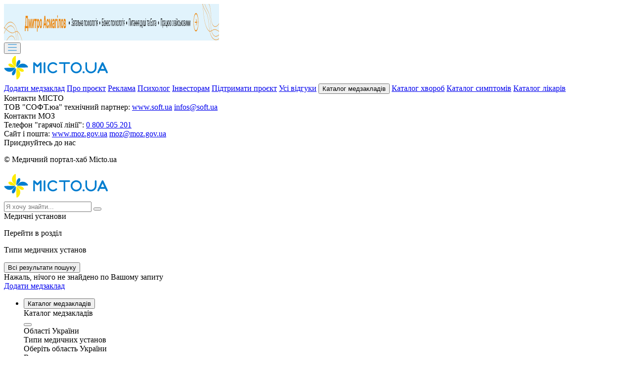

--- FILE ---
content_type: image/svg+xml
request_url: https://micto.ua/img/menu.svg
body_size: 409
content:
<svg width="18" height="14" viewBox="0 0 18 14" fill="none" xmlns="http://www.w3.org/2000/svg">
    <path d="M17.8125 7C17.8125 7.14918 17.7532 7.29226 17.6477 7.39775C17.5423 7.50324 17.3992 7.5625 17.25 7.5625H0.75C0.600816 7.5625 0.457742 7.50324 0.352252 7.39775C0.246763 7.29226 0.1875 7.14918 0.1875 7C0.1875 6.85082 0.246763 6.70774 0.352252 6.60225C0.457742 6.49676 0.600816 6.4375 0.75 6.4375H17.25C17.3992 6.4375 17.5423 6.49676 17.6477 6.60225C17.7532 6.70774 17.8125 6.85082 17.8125 7ZM0.75 1.5625H17.25C17.3992 1.5625 17.5423 1.50324 17.6477 1.39775C17.7532 1.29226 17.8125 1.14918 17.8125 1C17.8125 0.850816 17.7532 0.707742 17.6477 0.602252C17.5423 0.496763 17.3992 0.4375 17.25 0.4375H0.75C0.600816 0.4375 0.457742 0.496763 0.352252 0.602252C0.246763 0.707742 0.1875 0.850816 0.1875 1C0.1875 1.14918 0.246763 1.29226 0.352252 1.39775C0.457742 1.50324 0.600816 1.5625 0.75 1.5625ZM17.25 12.4375H0.75C0.600816 12.4375 0.457742 12.4968 0.352252 12.6023C0.246763 12.7077 0.1875 12.8508 0.1875 13C0.1875 13.1492 0.246763 13.2923 0.352252 13.3977C0.457742 13.5032 0.600816 13.5625 0.75 13.5625H17.25C17.3992 13.5625 17.5423 13.5032 17.6477 13.3977C17.7532 13.2923 17.8125 13.1492 17.8125 13C17.8125 12.8508 17.7532 12.7077 17.6477 12.6023C17.5423 12.4968 17.3992 12.4375 17.25 12.4375Z" fill="#007DCF"/>
</svg>


--- FILE ---
content_type: image/svg+xml
request_url: https://micto.ua/img/info/info_top_3_mobile.svg
body_size: 9352
content:
<svg width="375" height="68" fill="none" xmlns="http://www.w3.org/2000/svg"><g clip-path="url(#a)"><path fill="#E6F7FE" d="M0 0h375v68H0z"/><path d="M317.13-9.45s9.67 11.87 28.6 19.72c16.59 6.88 6.46 22 29.77 25.75 23.32 3.75 38.83-11.25 38.83-11.25" stroke="#E99E45"/><path d="M333.04-4.24s.6 22.44 16.4 29.99c14 6.68 16.62.95 29.88.75 13.26-.2 38 6.03 38 6.03" stroke="#E99E45"/><path d="M334.3-14.05s6.68 10.35 21.26 15.98c12.79 4.94 3.12 20.29 21.65 21.6 18.53 1.31 32.56-14.44 32.56-14.44" stroke="#E99E45"/><path d="M328.88-8.05s7.97 11 24.41 17.58c14.42 5.77 4.56 21.02 25.14 23.38 20.57 2.36 35.24-13.07 35.24-13.07M38.46 88.94s-4.3-9.1-15.15-17.1c-9.51-7.02-.66-15.07-14.96-21.14-14.29-6.08-26.57 1.05-26.57 1.05" stroke="#E99E45"/><path d="M29.12 83.1s3.16-14.42-5.74-21.73c-7.89-6.48-10.46-3.24-18.96-5.2s-23.32-9.84-23.32-9.84" stroke="#E99E45"/><path d="M26.78 89.17S24.14 81.5 15.7 75.6C8.33 70.44 16.92 62.16 5.3 58.4c-11.63-3.77-23.07 4.08-23.07 4.08" stroke="#E99E45"/><path d="M31.18 86.2s-3.36-8.3-12.82-15.09c-8.3-5.96.4-14.14-12.36-18.89-12.77-4.75-24.57 2.79-24.57 2.79" stroke="#E99E45"/><path d="M189.25 19.53c-.31 0-.6-.08-.86-.23a1.79 1.79 0 0 1-.63-.62 1.66 1.66 0 0 1-.23-.87c0-.32.08-.6.23-.86a1.76 1.76 0 0 1 1.49-.86 1.72 1.72 0 0 1 0 3.44Zm11.78 1.58a3.4 3.4 0 0 1-1.38-.27c-.4-.17-.72-.42-.96-.73a1.98 1.98 0 0 1-.38-1.11h.99c.02.26.1.48.26.67.16.18.36.33.62.43.25.1.53.15.84.15.34 0 .64-.06.91-.18.26-.12.47-.29.63-.5.15-.21.22-.46.22-.74 0-.3-.07-.56-.22-.78-.14-.23-.36-.4-.64-.53s-.62-.2-1.03-.2h-.64v-.85h.64c.32 0 .6-.06.84-.17.24-.12.43-.28.56-.49.14-.2.21-.45.21-.73 0-.27-.06-.5-.18-.7-.12-.2-.29-.37-.5-.48a1.65 1.65 0 0 0-.77-.17c-.28 0-.54.06-.78.16-.25.1-.44.24-.6.43-.15.19-.23.41-.25.68h-.94c.02-.42.15-.79.38-1.1.24-.32.55-.57.93-.74a3 3 0 0 1 2.55.03 2.12 2.12 0 0 1 1.1 1.84 1.8 1.8 0 0 1-1.31 1.81v.07c.5.08.9.3 1.18.64.28.34.42.77.42 1.28 0 .43-.11.82-.35 1.17-.23.34-.56.61-.96.81-.4.2-.87.3-1.39.3Zm5.97.03c-.38 0-.72-.07-1.03-.21a1.77 1.77 0 0 1-.74-.63c-.18-.28-.27-.61-.27-1 0-.35.06-.63.2-.84.13-.22.32-.38.54-.5.23-.13.48-.22.75-.28l.84-.15.88-.1c.23-.03.4-.07.5-.13.1-.06.16-.17.16-.32v-.03c0-.38-.1-.68-.32-.9-.2-.2-.52-.32-.94-.32-.44 0-.79.1-1.04.3-.25.19-.43.4-.53.61l-.87-.31a2.11 2.11 0 0 1 1.48-1.28 3.56 3.56 0 0 1 1.59-.06c.25.05.5.14.73.28.24.14.43.35.59.64.16.28.23.66.23 1.14V21h-.92v-.81h-.05c-.06.13-.16.27-.3.42a1.8 1.8 0 0 1-.59.37c-.24.1-.54.16-.89.16Zm.14-.83c.37 0 .68-.07.93-.21a1.47 1.47 0 0 0 .76-1.27v-.85c-.04.05-.12.1-.26.13a4.41 4.41 0 0 1-.95.17l-.38.05c-.24.03-.47.08-.67.15-.21.07-.38.17-.5.3a.79.79 0 0 0-.2.56c0 .32.13.57.36.73.24.16.55.24.91.24Zm7.89-5.31v.86h-2.78V21h-.92v-6h3.7Zm2.69 6.14c-.38 0-.73-.07-1.04-.21a1.78 1.78 0 0 1-.74-.63c-.18-.28-.27-.61-.27-1 0-.35.07-.63.2-.84.14-.22.32-.38.55-.5.23-.13.48-.22.75-.28.27-.06.55-.11.83-.15l.89-.1c.23-.03.4-.07.5-.13.1-.06.16-.17.16-.32v-.03c0-.38-.1-.68-.32-.9-.2-.2-.52-.32-.95-.32-.44 0-.78.1-1.03.3-.25.19-.43.4-.53.61l-.88-.31c.16-.37.37-.65.63-.85.26-.2.55-.35.86-.43a3.57 3.57 0 0 1 1.58-.06c.26.05.5.14.74.28.23.14.43.35.58.64.16.28.24.66.24 1.14V21h-.92v-.81h-.05c-.06.13-.17.27-.31.42a1.8 1.8 0 0 1-.58.37c-.25.1-.54.16-.9.16Zm.14-.83c.36 0 .67-.07.92-.21a1.47 1.47 0 0 0 .77-1.27v-.85c-.04.05-.13.1-.26.13a4.33 4.33 0 0 1-.95.17l-.39.05c-.24.03-.46.08-.67.15-.2.07-.37.17-.5.3a.79.79 0 0 0-.19.56c0 .32.12.57.36.73.24.16.54.24.9.24Zm3.65.69v-.86h.22c.18 0 .33-.03.45-.1.12-.08.21-.2.29-.38.07-.19.13-.44.17-.76.04-.33.07-.74.09-1.24l.1-2.66h4v6h-.91v-5.14h-2.2l-.1 2.14c-.02.5-.07.93-.13 1.3-.07.37-.17.69-.3.94-.14.25-.31.44-.53.57-.23.13-.5.19-.84.19h-.31Zm7.7-3.83h1.72c.7 0 1.25.18 1.62.54.37.35.56.8.56 1.35a1.8 1.8 0 0 1-.98 1.68 2.5 2.5 0 0 1-1.2.26h-2.51v-6h.92v5.14h1.6c.36 0 .66-.1.9-.29.23-.2.34-.44.34-.74a.98.98 0 0 0-.35-.78c-.23-.2-.53-.3-.9-.3h-1.71v-.86Zm9.2.4v.87h-3.3v-.86h3.3ZM235.33 15v6h-.92v-6h.92Zm3.8 0v6h-.92v-6h.92Zm3.34 6.14c-.38 0-.73-.07-1.04-.21a1.77 1.77 0 0 1-.73-.63c-.19-.28-.28-.61-.28-1 0-.35.07-.63.2-.84.14-.22.32-.38.55-.5.22-.13.47-.22.75-.28.27-.06.55-.11.83-.15l.89-.1c.23-.03.4-.07.5-.13.1-.06.16-.17.16-.32v-.03c0-.38-.1-.68-.32-.9-.2-.2-.53-.32-.95-.32-.44 0-.78.1-1.03.3-.25.19-.43.4-.53.61l-.88-.31c.16-.37.37-.65.63-.85.26-.2.55-.35.86-.43a3.56 3.56 0 0 1 1.58-.06c.26.05.5.14.73.28.24.14.44.35.6.64.15.28.23.66.23 1.14V21h-.92v-.81h-.05c-.06.13-.17.27-.31.42a1.8 1.8 0 0 1-.59.37c-.24.1-.53.16-.88.16Zm.14-.83c.36 0 .67-.07.92-.21a1.46 1.46 0 0 0 .77-1.27v-.85c-.04.05-.13.1-.26.13a4.33 4.33 0 0 1-.95.17l-.39.05c-.24.03-.46.08-.67.15-.2.07-.37.17-.5.3a.79.79 0 0 0-.19.56c0 .32.12.57.36.73.24.16.54.24.9.24Zm7.16.69v-6h4.72v6h-.92v-5.14h-2.87V21h-.93Zm8.74.13a2.6 2.6 0 0 1-1.46-.4 2.6 2.6 0 0 1-.94-1.1c-.22-.47-.32-1-.32-1.6 0-.6.1-1.15.33-1.61a2.54 2.54 0 0 1 2.37-1.5c.42 0 .8.08 1.14.24a2.05 2.05 0 0 1 1.23 1.64h-.92a1.42 1.42 0 0 0-1.44-1.05c-.36 0-.67.1-.94.28-.27.19-.48.45-.63.79a2.9 2.9 0 0 0-.22 1.18c0 .46.07.87.22 1.21.14.34.35.61.62.8.27.2.59.29.95.29.24 0 .46-.04.66-.13a1.34 1.34 0 0 0 .78-.92h.92a2.13 2.13 0 0 1-1.2 1.63 2.6 2.6 0 0 1-1.15.25Zm4.51-1.49 2.9-4.64h1.06v6h-.93v-4.64L263.18 21h-1.08v-6h.92v4.64Zm6.22-4.64 1.44 2.45 1.44-2.45h1.06l-1.94 3 1.94 3h-1.06l-1.44-2.33-1.44 2.33h-1.06l1.9-3-1.9-3h1.06Zm7.34 6.13c-.55 0-1.02-.13-1.43-.4-.4-.25-.72-.61-.95-1.07-.23-.47-.34-1-.34-1.63 0-.62.11-1.17.34-1.64.23-.46.54-.82.95-1.08.4-.26.88-.39 1.43-.39.54 0 1.01.13 1.42.39.4.26.72.62.95 1.08.23.47.35 1.02.35 1.64 0 .62-.12 1.16-.35 1.63-.23.46-.54.82-.95 1.08-.4.26-.88.39-1.42.39Zm0-.83c.4 0 .75-.1 1.01-.32.27-.21.46-.49.6-.83.12-.35.18-.72.18-1.12 0-.4-.06-.77-.19-1.12a1.9 1.9 0 0 0-.59-.84c-.26-.21-.6-.32-1.01-.32-.42 0-.75.1-1.02.32-.26.21-.46.5-.59.84a3.18 3.18 0 0 0 0 2.24c.13.34.33.62.59.83.27.21.6.32 1.02.32Zm3.48.7v-.86h.22c.18 0 .33-.03.45-.1.12-.08.21-.2.29-.38a3 3 0 0 0 .17-.76c.04-.33.07-.74.09-1.24l.1-2.66h4v6h-.91v-5.14h-2.2l-.1 2.14c-.02.5-.06.93-.13 1.3s-.17.69-.3.94c-.14.25-.31.44-.54.57-.22.13-.5.19-.83.19h-.3Zm9.35.13c-.54 0-1.02-.13-1.43-.4-.4-.25-.72-.61-.95-1.07-.23-.47-.34-1-.34-1.63 0-.62.11-1.17.34-1.64.23-.46.55-.82.95-1.08.41-.26.89-.39 1.43-.39.54 0 1.01.13 1.42.39.4.26.73.62.95 1.08.23.47.35 1.02.35 1.64 0 .62-.12 1.16-.35 1.63a2.6 2.6 0 0 1-.95 1.08c-.4.26-.88.39-1.42.39Zm0-.83c.4 0 .75-.1 1.01-.32.27-.21.47-.49.6-.83.12-.35.19-.72.19-1.12 0-.4-.07-.77-.2-1.12a1.88 1.88 0 0 0-.59-.84c-.26-.21-.6-.32-1.01-.32-.41 0-.75.1-1.02.32-.26.21-.46.5-.59.84-.13.35-.19.72-.19 1.12 0 .4.06.77.2 1.12.12.34.32.62.58.83.27.21.6.32 1.02.32Zm7.72-5.3v.86h-2.78V21h-.93v-6h3.7Zm1.23 6v-6h.92v6h-.92Zm.47-7a.65.65 0 0 1-.46-.18.59.59 0 0 1-.2-.45c0-.17.07-.31.2-.44a.65.65 0 0 1 .46-.18c.18 0 .33.06.46.18.13.13.2.27.2.45 0 .17-.07.31-.2.44a.64.64 0 0 1-.46.18Zm5.64 7v-5.16h-1.6c-.35 0-.63.09-.84.25-.2.17-.3.4-.3.7 0 .28.08.5.27.67.19.16.44.24.77.24h1.94v.86h-1.94c-.4 0-.76-.07-1.05-.21-.3-.15-.52-.35-.68-.62a1.84 1.84 0 0 1-.24-.95 1.62 1.62 0 0 1 .96-1.57c.32-.14.69-.21 1.12-.21h2.47v6h-.88Zm-4 0 1.7-2.98h1l-1.7 2.98h-1ZM189.25 36.53c-.31 0-.6-.08-.86-.23a1.79 1.79 0 0 1-.63-.62 1.66 1.66 0 0 1-.23-.87c0-.32.08-.6.23-.86a1.76 1.76 0 0 1 1.49-.86 1.72 1.72 0 0 1 0 3.44Zm15.2-6.53v8h-.97v-7.14h-4.03V38h-.97v-8h5.97Zm2.64 6.64L210 32h1.06v6h-.93v-4.64L207.25 38h-1.08v-6h.92v4.64Zm4.72-3.78V32h4.87v.86h-1.96V38h-.93v-5.14h-1.98Zm7.56 5.28c-.38 0-.72-.07-1.03-.21a1.77 1.77 0 0 1-.74-.63c-.18-.28-.27-.61-.27-1 0-.35.06-.63.2-.84.13-.22.32-.38.54-.5.23-.13.48-.22.75-.28l.83-.15.9-.1c.22-.03.39-.07.5-.13.1-.06.15-.17.15-.32v-.03c0-.38-.1-.68-.31-.9-.21-.2-.53-.32-.95-.32-.44 0-.79.1-1.04.3-.25.19-.43.4-.53.61l-.87-.31a2.1 2.1 0 0 1 1.48-1.28 3.57 3.57 0 0 1 1.59-.06c.25.05.5.14.73.28.24.14.43.35.59.64.16.28.23.66.23 1.14V38h-.92v-.81h-.05a1.8 1.8 0 0 1-.9.8c-.23.1-.53.15-.88.15Zm.14-.83c.37 0 .68-.07.93-.21a1.47 1.47 0 0 0 .76-1.27v-.85c-.04.05-.12.1-.26.13a4.33 4.33 0 0 1-.95.17l-.38.05c-.24.03-.47.08-.67.15-.21.07-.38.17-.5.3a.79.79 0 0 0-.2.56c0 .32.13.57.36.73.24.16.55.24.91.24Zm8.2-2.73v.86h-3.31v-.86h3.31Zm-3.1-2.58v6h-.91v-6h.92Zm3.8 0v6h-.92v-6h.92Zm5.6 2.58v.86h-3.32v-.86H234ZM230.9 32v6h-.92v-6h.92Zm3.8 0v6h-.93v-6h.93Zm5.18 6v-5.16h-1.6c-.35 0-.64.09-.84.25-.2.17-.31.4-.31.7 0 .28.1.5.28.67.19.16.44.24.77.24h1.93v.86h-1.93c-.41 0-.76-.07-1.05-.21-.3-.15-.52-.35-.68-.62a1.84 1.84 0 0 1-.24-.95c0-.37.08-.69.25-.95.16-.27.4-.47.71-.62.31-.14.69-.21 1.12-.21h2.46v6h-.87Zm-4 0 1.7-2.98h1L236.9 38h-1Zm8.8 1.72v-2.58h.5a2.3 2.3 0 0 0 .55-.94c.06-.2.12-.46.17-.75.05-.3.09-.66.12-1.08l.2-2.37h3.82v5.14h.92v2.58h-.92V38h-4.44v1.72h-.92Zm1.55-2.58h2.89v-4.28h-2.03l-.16 1.52c-.06.62-.15 1.17-.24 1.64-.1.47-.25.84-.46 1.12Zm6.44 3.11a2.01 2.01 0 0 1-.67-.1l.23-.82c.22.06.42.08.6.06.17-.02.32-.1.45-.23.14-.14.26-.36.37-.66l.18-.47-2.22-6.03h1l1.65 4.78h.06L256 32h1l-2.55 6.88c-.11.3-.25.56-.42.76-.17.21-.37.36-.6.46-.21.1-.46.15-.74.15ZM258.1 32h.92v5.14h2.27V32h.92v5.14h2.26V32h.92v6h-7.3v-6Zm8.87 6v-6h.92v6h-.92Zm.47-7a.65.65 0 0 1-.47-.18.59.59 0 0 1-.19-.45c0-.17.07-.31.2-.44a.65.65 0 0 1 .46-.18c.18 0 .33.06.46.18.13.13.2.27.2.45 0 .17-.07.31-.2.44a.64.64 0 0 1-.46.18Zm4.67 1.86V32h4.87v.86h-1.97V38h-.92v-5.14h-1.98Zm7.56 5.28c-.38 0-.72-.07-1.03-.21a1.78 1.78 0 0 1-.74-.63c-.18-.28-.27-.61-.27-1 0-.35.06-.63.2-.84.13-.22.32-.38.54-.5.23-.13.48-.22.75-.28l.83-.15.9-.1c.22-.03.39-.07.5-.13.1-.06.15-.17.15-.32v-.03c0-.38-.1-.68-.31-.9-.21-.2-.53-.32-.95-.32-.44 0-.79.1-1.04.3-.25.19-.43.4-.53.61l-.87-.31c.15-.37.36-.65.62-.85.27-.2.55-.35.86-.43a3.57 3.57 0 0 1 1.59-.06c.25.05.5.14.73.28.24.14.43.35.59.64.16.28.23.66.23 1.14V38h-.92v-.81h-.05c-.06.13-.16.27-.3.42a1.8 1.8 0 0 1-.59.37c-.24.1-.54.16-.89.16Zm.14-.83c.37 0 .68-.07.93-.21a1.47 1.47 0 0 0 .76-1.27v-.85c-.04.05-.12.1-.26.13a4.33 4.33 0 0 1-.95.17l-.38.05c-.24.03-.47.08-.68.15-.2.07-.37.17-.5.3a.79.79 0 0 0-.18.56c0 .32.12.57.35.73.24.16.55.24.91.24Zm7.3.69v-8h4.82v.86h-3.86v2.5h2.03c.58 0 1.06.1 1.45.28.4.19.7.45.9.8.2.33.31.74.31 1.2 0 .46-.1.87-.3 1.23-.21.35-.51.63-.9.83-.4.2-.88.3-1.46.3h-3Zm.96-.84h2.03c.37 0 .68-.08.93-.22a1.52 1.52 0 0 0 .78-1.31c0-.39-.15-.72-.44-1-.3-.27-.72-.41-1.27-.41h-2.03v2.94Zm8.49.97c-.54 0-1.02-.13-1.43-.4-.4-.25-.72-.61-.95-1.07-.23-.47-.34-1-.34-1.63 0-.62.11-1.17.34-1.64.23-.46.55-.82.95-1.08.41-.26.89-.39 1.43-.39.54 0 1.01.13 1.42.39.4.26.73.62.95 1.08.23.47.35 1.02.35 1.64 0 .62-.12 1.16-.35 1.63a2.6 2.6 0 0 1-.95 1.08c-.4.26-.88.38-1.42.38Zm0-.83c.4 0 .75-.1 1.01-.32.27-.21.47-.49.6-.83.12-.35.19-.72.19-1.12 0-.4-.07-.77-.2-1.12a1.88 1.88 0 0 0-.59-.84c-.26-.21-.6-.32-1.01-.32-.41 0-.75.1-1.02.32-.26.21-.46.5-.59.84-.13.35-.19.72-.19 1.12 0 .4.06.77.2 1.12.12.34.32.62.58.83.27.21.6.32 1.02.32Zm7.72-5.3v.86h-2.78V38h-.93v-6h3.7Zm2.69 6.14c-.38 0-.73-.07-1.04-.21-.3-.15-.56-.36-.74-.63-.18-.28-.27-.61-.27-1 0-.35.07-.63.2-.84.14-.22.32-.38.55-.5.22-.13.47-.22.75-.28.27-.06.55-.11.83-.15l.88-.1c.23-.03.4-.07.5-.13.11-.06.17-.17.17-.32v-.03c0-.38-.11-.68-.32-.9-.21-.2-.53-.32-.95-.32-.44 0-.79.1-1.04.3-.25.19-.42.4-.52.61l-.88-.31c.16-.37.37-.65.63-.85.26-.2.55-.35.86-.43a3.57 3.57 0 0 1 1.58-.06c.25.05.5.14.73.28.24.14.44.35.6.64.15.28.23.66.23 1.14V38h-.93v-.81h-.04a1.79 1.79 0 0 1-.9.8c-.24.1-.53.15-.88.15Zm.14-.83c.36 0 .67-.07.92-.21a1.46 1.46 0 0 0 .77-1.27v-.85c-.04.05-.13.1-.26.13a4.33 4.33 0 0 1-.95.17l-.39.05c-.24.03-.46.08-.67.15-.2.07-.37.17-.5.3a.79.79 0 0 0-.19.56c0 .32.12.57.36.73.24.16.54.24.9.24ZM189.25 53.53c-.31 0-.6-.08-.86-.23a1.79 1.79 0 0 1-.63-.62 1.66 1.66 0 0 1-.23-.87c0-.32.08-.6.23-.86a1.76 1.76 0 0 1 1.49-.86 1.72 1.72 0 0 1 0 3.44Zm15.2-6.53v8h-.97v-7.14h-4.03V55h-.97v-8h5.97Zm1.72 10.25V49h.9v.95h.1l.28-.4c.13-.16.3-.3.53-.43.23-.13.54-.2.93-.2a2.38 2.38 0 0 1 2.24 1.45c.21.47.32 1.02.32 1.65 0 .63-.1 1.18-.32 1.65a2.35 2.35 0 0 1-2.22 1.46 1.72 1.72 0 0 1-1.46-.63l-.3-.42h-.08v3.17h-.92Zm.9-5.25c0 .45.08.85.2 1.2.14.34.33.61.59.8.25.2.57.3.94.3.38 0 .7-.1.96-.3.26-.21.46-.49.59-.84.13-.34.2-.73.2-1.16 0-.42-.07-.8-.2-1.14a1.77 1.77 0 0 0-.58-.8c-.26-.21-.58-.31-.97-.31a1.54 1.54 0 0 0-1.53 1.07c-.13.34-.2.73-.2 1.18Zm7.46 3.14c-.38 0-.72-.07-1.03-.21a1.77 1.77 0 0 1-.74-.63c-.19-.28-.28-.61-.28-1 0-.35.07-.63.2-.84.14-.22.32-.38.55-.5.23-.13.48-.22.75-.28.28-.06.55-.11.83-.15l.89-.1c.23-.03.4-.07.5-.13.1-.06.16-.17.16-.32v-.03c0-.38-.1-.68-.32-.9-.2-.2-.52-.32-.95-.32-.44 0-.78.1-1.03.3-.25.19-.43.4-.53.61l-.87-.31a2.1 2.1 0 0 1 1.48-1.28 3.57 3.57 0 0 1 1.59-.06c.25.05.5.14.73.28.23.14.43.35.59.64.15.28.23.66.23 1.14V55h-.92v-.81h-.05a1.8 1.8 0 0 1-.9.8c-.23.1-.53.15-.88.15Zm.14-.83c.37 0 .67-.07.92-.21a1.47 1.47 0 0 0 .77-1.27v-.85c-.04.05-.13.1-.26.13a4.33 4.33 0 0 1-.95.17l-.39.05c-.23.03-.46.08-.67.15-.2.07-.37.17-.5.3a.79.79 0 0 0-.18.56c0 .32.11.57.35.73.24.16.54.24.91.24Zm8.9-5.31v5.14h.85v2.8h-.93V55h-4.64v-6h.93v5.14h2.87V49h.92Zm5.03 2.63v.85h-3.17v-.85h3.17ZM226.21 49v6h-.92v-6h.92Zm4.23 6.13c-.54 0-1.01-.13-1.42-.4-.4-.25-.73-.61-.95-1.07-.23-.47-.34-1-.34-1.63 0-.62.1-1.17.34-1.64.22-.46.54-.82.95-1.08.4-.26.88-.39 1.42-.39.55 0 1.02.13 1.43.39.4.26.72.62.95 1.08.23.47.34 1.02.34 1.64 0 .62-.11 1.16-.34 1.63a2.6 2.6 0 0 1-.95 1.08c-.41.26-.88.38-1.43.38Zm0-.83c.42 0 .75-.1 1.02-.32.27-.21.46-.49.59-.83a3.2 3.2 0 0 0 0-2.24 1.88 1.88 0 0 0-.59-.84c-.27-.21-.6-.32-1.02-.32-.4 0-.75.1-1.01.32-.27.21-.46.5-.6.84-.12.35-.18.72-.18 1.12 0 .4.06.77.19 1.12.13.34.32.62.59.83.26.21.6.32 1.01.32Zm6.99-2.67v.85h-3.17v-.85h3.17Zm-2.4-2.63v6h-.91v-6h.92Zm4.24 6.13c-.54 0-1.02-.13-1.42-.4-.41-.25-.73-.61-.96-1.07-.22-.47-.34-1-.34-1.63 0-.62.12-1.17.34-1.64.23-.46.55-.82.96-1.08.4-.26.88-.39 1.42-.39.54 0 1.02.13 1.42.39.41.26.73.62.96 1.08.23.47.34 1.02.34 1.64 0 .62-.11 1.16-.34 1.63a2.6 2.6 0 0 1-2.38 1.47Zm0-.83c.41 0 .75-.1 1.02-.32.26-.21.46-.49.59-.83.13-.35.19-.72.19-1.12 0-.4-.06-.77-.2-1.12a1.89 1.89 0 0 0-.58-.84c-.27-.21-.6-.32-1.02-.32-.4 0-.75.1-1.01.32-.27.21-.47.5-.6.84-.12.35-.19.72-.19 1.12 0 .4.07.77.2 1.12.12.34.32.62.59.83.26.21.6.32 1.01.32Zm6.72-.83h.98c.03.27.15.48.37.62.23.14.52.2.88.2.37 0 .69-.07.95-.22.27-.15.4-.4.4-.74a.92.92 0 0 0-.57-.88 1.5 1.5 0 0 0-.63-.12h-1.04v-.83h1.03c.37 0 .64-.08.82-.25a.82.82 0 0 0 .26-.63.8.8 0 0 0-.28-.64 1.2 1.2 0 0 0-.81-.25c-.35 0-.64.08-.88.24a.76.76 0 0 0-.37.6h-.97c.01-.31.11-.6.3-.85s.44-.44.76-.58c.33-.15.7-.22 1.11-.22.42 0 .79.08 1.1.22.31.15.55.35.72.6.17.25.26.54.26.85 0 .34-.1.62-.28.82-.2.21-.43.36-.72.45v.06c.23.02.42.09.59.22.17.13.3.3.4.5.09.21.13.44.13.69 0 .36-.1.68-.29.95-.2.27-.46.48-.8.63-.34.14-.73.22-1.17.22-.43 0-.8-.07-1.14-.21-.34-.14-.6-.34-.8-.58-.2-.25-.3-.54-.31-.87Zm8.68 1.53v-6h2.46c.64 0 1.16.15 1.54.44.38.29.57.67.57 1.15 0 .37-.11.65-.33.85-.21.2-.5.33-.83.4a1.7 1.7 0 0 1 1.17.75c.14.22.2.49.2.8a1.49 1.49 0 0 1-.9 1.4c-.3.14-.64.21-1.05.21h-2.83Zm.88-.84h1.95c.32 0 .57-.08.75-.23a.76.76 0 0 0 .27-.62.98.98 0 0 0-.27-.73 1 1 0 0 0-.75-.27h-1.95v1.85Zm0-2.64h1.58c.25 0 .46-.04.63-.1a.9.9 0 0 0 .41-.3c.1-.13.14-.29.14-.46 0-.26-.1-.45-.31-.6-.21-.14-.5-.22-.87-.22h-1.58v1.68Zm5.2 3.48v-6h.91v6h-.92Zm.46-7a.65.65 0 0 1-.46-.18.59.59 0 0 1-.2-.45c0-.17.07-.31.2-.44a.65.65 0 0 1 .46-.18c.18 0 .33.06.46.18.13.13.2.27.2.45 0 .17-.07.31-.2.44a.64.64 0 0 1-.46.18Zm2.95 5.64 2.9-4.64h1.06v6h-.93v-4.64L264.32 55h-1.08v-6h.92v4.64Zm2.28-6.64h.86c0 .42-.14.77-.43 1.04-.3.26-.7.4-1.2.4-.48 0-.88-.14-1.17-.4a1.35 1.35 0 0 1-.43-1.04h.86c0 .2.06.38.17.54.11.15.3.23.58.23.27 0 .47-.08.58-.23a.85.85 0 0 0 .18-.54Zm5.7 8.13a2.6 2.6 0 0 1-1.46-.4 2.6 2.6 0 0 1-.94-1.1c-.22-.47-.33-1-.33-1.6 0-.6.11-1.15.34-1.61.23-.47.54-.84.94-1.1.41-.27.88-.4 1.43-.4.42 0 .8.08 1.14.24a2.06 2.06 0 0 1 1.24 1.64h-.93a1.4 1.4 0 0 0-1.44-1.05c-.36 0-.67.1-.94.28-.27.19-.48.45-.63.79a2.9 2.9 0 0 0-.23 1.18c0 .46.08.87.22 1.21.15.34.36.61.63.8.27.2.59.29.95.29.24 0 .46-.04.65-.13a1.35 1.35 0 0 0 .79-.92h.92a2.14 2.14 0 0 1-1.2 1.63 2.6 2.6 0 0 1-1.16.24Zm4.39-3.96h1.72c.7 0 1.24.18 1.6.54.38.35.57.8.57 1.35a1.82 1.82 0 0 1-.98 1.68 2.5 2.5 0 0 1-1.2.26h-2.51v-6h.92v5.14h1.6c.36 0 .66-.1.9-.29.23-.2.35-.44.35-.74a.97.97 0 0 0-.36-.78c-.23-.2-.53-.3-.9-.3h-1.71v-.86ZM281.7 55v-6h.92v2.6h.61l2.16-2.6h1.19l-2.43 2.9 2.46 3.1h-1.2l-1.96-2.53h-.83V55h-.92Zm7.99.13c-.54 0-1.02-.13-1.43-.4-.4-.25-.72-.61-.95-1.07-.23-.47-.34-1-.34-1.63 0-.62.11-1.17.34-1.64.23-.46.55-.82.95-1.08.41-.26.89-.39 1.43-.39.54 0 1.01.13 1.42.39.4.26.73.62.95 1.08.23.47.35 1.02.35 1.64 0 .62-.12 1.16-.35 1.63a2.6 2.6 0 0 1-.95 1.08c-.4.26-.88.38-1.42.38Zm0-.83c.41 0 .75-.1 1.01-.32.27-.21.47-.49.6-.83.12-.35.19-.72.19-1.12 0-.4-.07-.77-.2-1.12a1.89 1.89 0 0 0-.59-.84c-.26-.21-.6-.32-1.01-.32-.41 0-.75.1-1.02.32-.26.21-.46.5-.59.84-.12.35-.19.72-.19 1.12 0 .4.07.77.2 1.12.12.34.32.62.58.83.27.21.6.32 1.02.32Zm4.01.7v-6h2.46c.64 0 1.16.15 1.54.44.38.29.57.67.57 1.15 0 .37-.11.65-.33.85-.21.2-.5.33-.83.4a1.7 1.7 0 0 1 1.17.75c.14.22.2.49.2.8 0 .3-.07.58-.23.82a1.6 1.6 0 0 1-.67.58c-.3.14-.64.21-1.05.21h-2.83Zm.88-.84h1.95c.32 0 .57-.08.75-.23a.76.76 0 0 0 .27-.62.98.98 0 0 0-.27-.73 1.01 1.01 0 0 0-.75-.27h-1.95v1.85Zm0-2.64h1.58c.25 0 .46-.04.63-.1a.9.9 0 0 0 .41-.3c.1-.13.15-.29.15-.46 0-.26-.11-.45-.32-.6-.21-.14-.5-.22-.87-.22h-1.58v1.68Zm6.11 2.12 2.9-4.64h1.06v6h-.93v-4.64L300.86 55h-1.08v-6h.92v4.64Zm8.82.11L311.6 49h.88l-2.6 6h-.75l-2.55-6h.86l2.07 4.75ZM307.16 49v6h-.93v-6h.93Zm4.71 6v-6h.93v6h-.93Zm3.43-1.36 2.89-4.64h1.06v6h-.92v-4.64L315.45 55h-1.07v-6h.92v4.64Z" fill="#02344A"/><path d="M361.5 46.13a8.37 8.37 0 1 0 0 16.74 8.37 8.37 0 0 0 0-16.74Zm0 15.75a7.38 7.38 0 1 1 0-14.77 7.38 7.38 0 0 1 0 14.77Zm3.63-7.73a.5.5 0 0 1 0 .7l-2.63 2.62a.5.5 0 0 1-.7-.7l1.8-1.78h-5.38a.5.5 0 0 1-.35-.84.5.5 0 0 1 .35-.14h5.37l-1.78-1.79a.5.5 0 0 1 .7-.7l2.62 2.63ZM13.94 46.8v-4.76h.79c.27-.2.51-.47.74-.82.22-.35.41-.84.57-1.47.16-.63.27-1.45.34-2.47l.33-4.92h7.7v9.68h1.27v4.76h-2.36V44H16.3v2.8h-2.36Zm3.63-4.76h4.47v-7.65h-3.11l-.19 2.9c-.05.76-.13 1.44-.24 2.04-.11.6-.24 1.12-.4 1.56a6 6 0 0 1-.53 1.15Zm14.56-.72 2.36-6.05h1.85L32.94 44h-1.62L28 35.27h1.84l2.3 6.05Zm-2.85-6.05V44h-2.3v-8.73h2.3ZM35.1 44v-8.73h2.28V44H35.1Zm6.3-3.2 3.15-5.53h2.38V44h-2.3v-5.55L41.5 44h-2.4v-8.73h2.3v5.54Zm6.44-3.62v-1.9h7.9v1.9h-2.8V44h-2.31v-6.82h-2.8Zm9.21 10.1v-12h2.39v1.46h.1c.11-.24.27-.47.47-.72.2-.24.47-.45.8-.61a3.28 3.28 0 0 1 4.28 1.74c.31.67.48 1.5.48 2.5 0 .97-.16 1.8-.48 2.46a3.27 3.27 0 0 1-3.07 2.03 2.8 2.8 0 0 1-1.2-.23c-.32-.16-.59-.35-.8-.59-.2-.23-.36-.48-.47-.72h-.08v4.67h-2.42Zm2.37-7.64c0 .52.08.97.22 1.35.14.4.35.7.62.9.28.22.6.33 1 .33s.73-.11 1-.33c.27-.22.48-.52.62-.9.14-.4.21-.85.21-1.35 0-.5-.07-.95-.2-1.33a1.98 1.98 0 0 0-.63-.9c-.27-.22-.6-.32-1-.32s-.73.1-1 .3c-.27.22-.48.51-.62.9-.14.38-.22.83-.22 1.35Zm11.54 4.53c-.88 0-1.64-.19-2.29-.56a3.85 3.85 0 0 1-1.48-1.58 5.09 5.09 0 0 1-.52-2.36c0-.9.17-1.69.52-2.36a3.8 3.8 0 0 1 1.48-1.58c.65-.38 1.41-.57 2.3-.57.87 0 1.64.19 2.28.57.64.37 1.14.9 1.48 1.58.35.67.53 1.46.53 2.36 0 .9-.18 1.68-.53 2.36-.34.67-.84 1.2-1.48 1.58-.64.37-1.4.56-2.29.56Zm.01-1.87c.4 0 .74-.12 1-.35.28-.23.48-.54.62-.94.14-.4.2-.85.2-1.36 0-.5-.06-.96-.2-1.35-.14-.4-.34-.72-.61-.95-.27-.23-.6-.34-1-.34-.41 0-.75.11-1.03.34-.27.23-.48.55-.62.95-.13.4-.2.85-.2 1.35 0 .51.07.96.2 1.36.14.4.35.71.62.94.28.23.62.35 1.02.35Zm11.3 1.7h-2.64l4.02-11.64h3.17l4 11.64H88.2l-2.91-8.98h-.1L82.28 44Zm-.17-4.57h6.23v1.92H82.1v-1.92Zm13.46 4.74c-.9 0-1.66-.19-2.3-.57a3.84 3.84 0 0 1-1.48-1.59 5.14 5.14 0 0 1-.52-2.34c0-.9.18-1.68.52-2.35.35-.68.84-1.2 1.48-1.59.64-.38 1.4-.57 2.29-.57.76 0 1.43.14 2 .41a3.34 3.34 0 0 1 1.9 2.93h-2.28a1.76 1.76 0 0 0-.5-1.05c-.28-.27-.64-.4-1.08-.4-.38 0-.7.1-.98.3-.28.2-.5.5-.65.88-.16.39-.23.86-.23 1.4 0 .56.07 1.04.22 1.43.16.39.38.68.66.89.28.2.6.3.98.3a1.44 1.44 0 0 0 1.3-.66c.14-.22.24-.48.28-.79h2.29a3.58 3.58 0 0 1-.55 1.76c-.32.5-.76.9-1.33 1.18-.57.29-1.24.43-2.02.43Zm10.45-2.85 2.36-6.05h1.84l-3.4 8.73h-1.61l-3.32-8.73h1.83l2.3 6.05Zm-2.85-6.05V44h-2.31v-8.73h2.31Zm5.81 8.73v-8.73h2.29V44h-2.29Zm6.49.16c-.56 0-1.05-.1-1.5-.28a2.4 2.4 0 0 1-1.02-.87 2.6 2.6 0 0 1-.38-1.45c0-.48.09-.89.27-1.22.17-.33.42-.6.72-.8.31-.2.66-.35 1.05-.45.4-.1.8-.17 1.24-.22l1.23-.14c.3-.05.53-.12.67-.22s.21-.23.21-.42v-.03c0-.36-.11-.64-.34-.84a1.4 1.4 0 0 0-.95-.3c-.44 0-.79.1-1.04.3-.26.19-.43.42-.52.71l-2.23-.18a3.04 3.04 0 0 1 1.96-2.27 5.58 5.58 0 0 1 3.23-.15c.45.11.84.29 1.19.53a2.56 2.56 0 0 1 1.12 2.25V44h-2.3v-1.21h-.06a2.46 2.46 0 0 1-1.41 1.2 3.5 3.5 0 0 1-1.14.17Zm.7-1.67c.35 0 .66-.07.93-.2.28-.15.5-.34.65-.59.15-.24.23-.51.23-.82v-.93c-.08.05-.18.1-.31.14a5.72 5.72 0 0 1-.93.2l-.44.06c-.29.04-.54.1-.75.2-.2.09-.37.21-.5.36a.9.9 0 0 0-.17.57c0 .33.12.58.36.76.24.17.55.25.92.25Zm11.9-7.22v1.9h-3.62V44h-2.35v-8.73h5.98Zm1.32 8.73v-8.73h2.42V44h-2.42Zm1.22-9.85c-.36 0-.67-.12-.93-.36a1.16 1.16 0 0 1-.38-.87c0-.33.13-.62.38-.86.26-.24.57-.36.93-.36.36 0 .67.12.92.36a1.15 1.15 0 0 1 0 1.73 1.3 1.3 0 0 1-.92.36Zm2.47 9.85-.01-1.92h.29c.2 0 .38-.05.53-.15.15-.1.28-.27.37-.5.1-.22.18-.52.24-.9.05-.37.1-.84.11-1.4l.14-3.86h6.64V44h-2.3v-6.82h-2.16l-.14 2.66a8.77 8.77 0 0 1-.27 1.89c-.14.52-.33.96-.58 1.3-.25.33-.55.57-.9.73-.36.16-.77.24-1.23.24h-.73Zm13.97.17c-.88 0-1.65-.19-2.3-.56a3.85 3.85 0 0 1-1.48-1.58 5.1 5.1 0 0 1-.52-2.36c0-.9.18-1.69.52-2.36a3.8 3.8 0 0 1 1.49-1.58c.64-.38 1.4-.57 2.29-.57.88 0 1.64.19 2.28.57.65.37 1.14.9 1.5 1.58.34.67.51 1.46.51 2.36 0 .9-.17 1.68-.52 2.36-.35.67-.84 1.2-1.49 1.58-.64.37-1.4.56-2.28.56Zm0-1.87c.41 0 .75-.12 1.02-.35.26-.23.47-.54.6-.94.14-.4.21-.85.21-1.36 0-.5-.07-.96-.2-1.35-.14-.4-.35-.72-.61-.95-.27-.23-.6-.34-1.01-.34-.4 0-.75.11-1.02.34-.28.23-.48.55-.62.95-.14.4-.2.85-.2 1.35 0 .51.06.96.2 1.36.14.4.34.71.62.94.27.23.61.35 1.02.35Zm5.7 1.7v-8.73h3.73c1.07 0 1.93.2 2.55.62.63.4.94.99.94 1.74 0 .47-.18.87-.53 1.18-.35.32-.84.53-1.47.64.53.04.97.16 1.34.36.37.2.65.45.84.76.2.32.3.67.3 1.05 0 .5-.13.92-.4 1.28-.26.35-.64.63-1.15.82-.5.19-1.12.28-1.85.28h-4.3Zm2.26-1.81h2.04c.34 0 .6-.08.8-.24.19-.16.28-.39.28-.67 0-.3-.1-.55-.29-.73a1.1 1.1 0 0 0-.79-.27H155v1.9Zm0-3.33h1.52c.24 0 .45-.03.62-.1.17-.07.3-.17.4-.3.1-.14.14-.3.14-.48 0-.27-.1-.48-.33-.63a1.52 1.52 0 0 0-.88-.23H155v1.74Z" fill="#EC8812"/><path d="M19.99 16.45V23H18.8v-5.56h-2.86V23h-1.18v-6.55h5.22Zm3.41 6.65c-.49 0-.9-.11-1.26-.33a2.15 2.15 0 0 1-.8-.89 2.95 2.95 0 0 1-.29-1.32c0-.5.1-.93.29-1.32.2-.38.46-.68.81-.89.35-.22.77-.32 1.25-.32.4 0 .75.07 1.06.22a1.8 1.8 0 0 1 1.05 1.54h-1.1a1.06 1.06 0 0 0-.33-.59.92.92 0 0 0-.67-.24c-.23 0-.44.06-.62.2-.18.12-.32.3-.42.54-.1.23-.14.52-.14.85 0 .33.04.62.14.86s.24.42.41.55c.18.13.4.2.63.2.17 0 .33-.04.46-.1a.92.92 0 0 0 .34-.29c.1-.12.16-.27.2-.45h1.1c-.03.35-.13.66-.3.93-.19.26-.43.47-.73.62-.3.15-.66.23-1.08.23Zm4.08-1.67 1.97-3.34h1.19V23h-1.12v-3.35L27.56 23h-1.2v-4.9h1.12v3.33Zm5.2-3.34 1 1.81 1-1.8h1.22l-1.48 2.45 1.5 2.45h-1.2l-1.05-1.77L32.64 23h-1.22l1.5-2.45-1.47-2.46h1.23Zm5.98 5a2.15 2.15 0 0 1-2.06-1.2c-.2-.38-.29-.82-.29-1.33 0-.5.1-.95.29-1.33.2-.38.47-.68.82-.89.35-.2.77-.31 1.24-.31.48 0 .9.1 1.25.31s.62.51.82.9c.19.37.29.82.29 1.32 0 .51-.1.95-.3 1.33-.19.38-.46.68-.8.89-.36.21-.78.32-1.26.32Zm.01-.92a1 1 0 0 0 .65-.22c.18-.14.3-.33.4-.58.08-.24.12-.51.12-.8 0-.3-.04-.58-.13-.82a1.29 1.29 0 0 0-.39-.59.99.99 0 0 0-.65-.22c-.27 0-.49.08-.66.22-.18.15-.3.34-.4.59-.08.24-.12.51-.12.81 0 .3.04.57.12.81.1.25.22.44.4.58.17.15.4.22.66.22Zm2.9.83v-.95h.16c.13 0 .24-.03.33-.09a.63.63 0 0 0 .21-.29c.06-.13.1-.32.14-.55.03-.23.05-.51.06-.86l.1-2.17h3.57V23h-1.12v-3.96h-1.4l-.08 1.58c-.02.41-.07.77-.14 1.07-.07.3-.17.54-.3.73-.13.2-.3.34-.48.44-.2.1-.43.14-.7.14h-.35Zm7.79.1c-.48 0-.9-.11-1.25-.32-.35-.21-.62-.5-.82-.89-.19-.38-.29-.82-.29-1.33 0-.5.1-.95.3-1.33.19-.38.46-.68.81-.89.35-.2.77-.31 1.25-.31s.9.1 1.24.31c.35.21.63.51.82.9.2.37.29.82.29 1.32 0 .51-.1.95-.3 1.33-.18.38-.46.68-.8.89-.36.21-.77.32-1.25.32Zm0-.93a1 1 0 0 0 .66-.22c.17-.14.3-.33.39-.58.08-.24.13-.51.13-.8 0-.3-.05-.58-.13-.82a1.29 1.29 0 0 0-.4-.59.99.99 0 0 0-.65-.22c-.26 0-.48.08-.66.22-.18.15-.3.34-.4.59-.08.24-.12.51-.12.81 0 .3.04.57.13.81.08.25.21.44.39.58.18.15.4.22.66.22Zm6.49-4.08v.95h-2.12V23H52.6v-4.9h3.25Zm1.38 4.02-.04.35a10.17 10.17 0 0 1-.6 2.14h-.78a698.85 698.85 0 0 0 .27-1.29c.05-.28.08-.56.1-.85l.02-.35h1.03Zm6.05.89v-3.97h-1.05a.91.91 0 0 0-.62.19.58.58 0 0 0-.2.46c-.01.18.06.33.2.45.13.12.33.18.58.18h1.45v.84h-1.45c-.4 0-.73-.06-1.02-.18-.28-.13-.5-.3-.66-.53a1.38 1.38 0 0 1-.23-.79c0-.31.08-.59.24-.82.15-.24.38-.42.67-.54.29-.13.64-.2 1.04-.2h2.13V23h-1.08Zm-3.18 0 1.38-2.52h1.14L61.24 23H60.1Zm5.33 0v-4.9h1.16v1.97h.42l1.48-1.98h1.4l-1.83 2.41L69.9 23h-1.4l-1.34-1.85h-.57V23h-1.16Zm6.15-1.57 1.97-3.34h1.19V23h-1.12v-3.35L71.66 23h-1.2v-4.9h1.12v3.33Zm5.37 0 1.97-3.34h1.19V23h-1.12v-3.35L77.03 23h-1.2v-4.9h1.12v3.33Zm1.65-5.03h.87c0 .38-.14.68-.41.91-.27.23-.63.35-1.1.35-.45 0-.81-.12-1.08-.35-.27-.23-.4-.53-.4-.9h.86c0 .15.04.28.14.4.1.13.26.18.49.18.22 0 .38-.05.48-.17.1-.12.15-.26.15-.42Zm6.89 6.7c-.5 0-.91-.11-1.27-.33a2.16 2.16 0 0 1-.8-.89 2.95 2.95 0 0 1-.28-1.32c0-.5.1-.93.28-1.32.2-.38.47-.68.81-.89.36-.22.77-.32 1.25-.32.4 0 .75.07 1.06.22a1.8 1.8 0 0 1 1.05 1.54h-1.1a1.06 1.06 0 0 0-.33-.59.92.92 0 0 0-.66-.24c-.24 0-.45.06-.63.2-.18.12-.31.3-.42.54-.1.23-.14.52-.14.85 0 .33.05.62.14.86.1.24.24.42.42.55.18.13.39.2.63.2.17 0 .32-.04.45-.1a.92.92 0 0 0 .35-.29c.09-.12.15-.27.18-.45h1.11c-.03.35-.13.66-.3.93-.18.26-.42.47-.73.62-.3.15-.66.23-1.07.23Zm2.96-.1v-4.9h4.15V23h-1.12v-3.96h-1.92V23h-1.11Zm5.25 1.84V18.1h1.13v.81h.07c.06-.12.14-.24.25-.38.11-.13.26-.25.44-.35.19-.1.43-.14.71-.14a1.87 1.87 0 0 1 1.76 1.14c.18.38.27.84.27 1.38 0 .54-.09 1-.27 1.38a1.86 1.86 0 0 1-1.76 1.16 1.43 1.43 0 0 1-1.15-.48 2.2 2.2 0 0 1-.25-.38h-.05v2.61H93.7Zm1.13-4.3c0 .32.04.6.13.84.1.24.23.42.4.56a1 1 0 0 0 .62.2 1 1 0 0 0 .65-.2c.17-.15.3-.33.39-.57.09-.24.13-.52.13-.82 0-.3-.04-.58-.13-.82a1.22 1.22 0 0 0-.4-.55c-.16-.14-.38-.2-.64-.2-.24 0-.45.06-.63.2-.17.12-.3.3-.39.54-.09.23-.13.5-.13.83Zm5.81 2.56c-.3 0-.59-.06-.84-.17a1.37 1.37 0 0 1-.59-.5 1.46 1.46 0 0 1-.21-.8c0-.28.05-.51.15-.7.1-.18.25-.32.42-.43.18-.1.38-.19.6-.25.22-.05.45-.1.7-.12l.7-.08c.17-.03.3-.06.38-.12.09-.05.13-.13.13-.24v-.02a.72.72 0 0 0-.22-.56c-.14-.13-.34-.2-.61-.2-.29 0-.51.06-.68.19a.92.92 0 0 0-.33.44l-1.08-.16a1.73 1.73 0 0 1 1.14-1.2 3.06 3.06 0 0 1 1.65-.07 2 2 0 0 1 .64.27c.2.13.35.3.47.52.11.22.17.49.17.81V23h-1.1v-.67h-.05a1.4 1.4 0 0 1-.77.66c-.19.07-.41.1-.67.1Zm.3-.85c.24 0 .44-.05.6-.14.18-.1.3-.22.4-.37.1-.15.14-.32.14-.5v-.58a.54.54 0 0 1-.18.08 8.93 8.93 0 0 1-.6.12l-.28.04c-.17.02-.33.06-.46.12a.77.77 0 0 0-.33.22.55.55 0 0 0-.11.36c0 .22.07.38.23.49.15.1.35.16.6.16Zm3.37.75v-4.9h2.06c.58 0 1.04.1 1.38.34.34.23.5.56.5.97 0 .28-.1.5-.28.68-.2.17-.45.28-.78.34.26.02.48.09.68.2.2.1.35.25.46.43.11.17.17.38.17.6 0 .28-.08.51-.22.71-.14.2-.34.36-.62.47-.26.1-.59.16-.97.16h-2.38Zm1.08-.91h1.3c.2 0 .38-.05.5-.15.12-.1.18-.24.18-.42 0-.2-.06-.36-.18-.47a.7.7 0 0 0-.5-.18h-1.3v1.22Zm0-1.97h1c.16 0 .3-.02.4-.06.12-.05.2-.12.27-.2a.51.51 0 0 0 .09-.3c0-.17-.07-.3-.21-.4a.98.98 0 0 0-.57-.14h-.98v1.1Zm3.53 4.3v-2.37h.4c.1-.08.19-.2.26-.33.07-.14.13-.3.17-.5a20.57 20.57 0 0 0 .2-1.41l.13-1.72h3.55v3.96h.76v2.38h-1.11V23h-3.22v1.43h-1.14Zm1.58-2.37h2.03v-3.03h-1.44l-.08.79c-.04.52-.1.97-.17 1.34-.07.37-.18.67-.34.9Zm4.67.95v-4.9h1.15V23h-1.15Zm.58-5.6a.67.67 0 0 1-.47-.19.59.59 0 0 1-.2-.44c0-.18.06-.32.2-.45a.67.67 0 0 1 .47-.18c.18 0 .34.06.47.18.13.13.2.27.2.45 0 .17-.07.32-.2.44a.67.67 0 0 1-.47.18Zm3.82 5.6v-4.9h4.14V23h-1.11v-3.96h-1.93V23h-1.1Zm7.38.1c-.48 0-.9-.11-1.24-.32-.35-.21-.63-.5-.82-.89a2.9 2.9 0 0 1-.29-1.33c0-.5.1-.95.29-1.33.2-.38.47-.68.82-.89.35-.2.76-.31 1.24-.31s.9.1 1.25.31.62.51.81.9c.2.37.3.82.3 1.32 0 .51-.1.95-.3 1.33-.19.38-.46.68-.81.89-.35.21-.77.32-1.25.32Zm0-.93a1 1 0 0 0 .66-.22c.18-.14.3-.33.4-.58.08-.24.12-.51.12-.8 0-.3-.04-.58-.13-.82a1.29 1.29 0 0 0-.39-.59.99.99 0 0 0-.65-.22c-.27 0-.49.08-.67.22-.17.15-.3.34-.39.59-.08.24-.13.51-.13.81 0 .3.05.57.13.81.09.25.22.44.4.58.17.15.4.22.66.22Zm7.35-4.08V23h-1.12v-4.9h1.12Zm-.52 2.22v.95a3.24 3.24 0 0 1-.93.25c-.18.02-.35.04-.53.04-.65 0-1.17-.15-1.55-.45-.38-.3-.57-.75-.57-1.38v-1.64h1.1v1.64a1 1 0 0 0 .11.5c.08.14.2.23.34.29.16.06.34.09.57.09.26 0 .5-.03.73-.08.23-.05.47-.12.73-.21Zm2.13 4.53a2.35 2.35 0 0 1-.75-.12l.27-.9c.17.05.32.07.45.07s.25-.05.35-.13c.1-.08.19-.2.26-.4l.1-.26-1.78-5h1.22l1.13 3.7h.06l1.13-3.7h1.23l-1.97 5.5c-.09.25-.2.48-.36.66-.15.19-.34.33-.56.43-.21.1-.47.15-.78.15Zm6.5-4.64v.76h-1.99v-.76h2Zm1.79-.56-1.1.14a1.16 1.16 0 0 0-.33-.57.95.95 0 0 0-.68-.23c-.26 0-.48.06-.66.2a1.2 1.2 0 0 0-.4.54c-.09.24-.13.51-.13.83 0 .31.04.6.13.83.1.24.22.42.4.56.18.13.4.2.66.2.18 0 .34-.03.47-.1a.92.92 0 0 0 .34-.26c.09-.11.15-.24.19-.4l1.1.15a1.88 1.88 0 0 1-1.1 1.37c-.3.13-.62.2-1 .2a2.17 2.17 0 0 1-2.04-1.23 3.01 3.01 0 0 1-.27-1.32c0-.5.1-.93.28-1.3a2.17 2.17 0 0 1 2.03-1.22c.37 0 .7.06 1 .2.3.13.54.32.73.56.2.24.32.52.38.85Zm3.13 3.36v-6.55h2.5c.47 0 .87.08 1.18.23.32.15.55.35.7.6.16.26.24.55.24.87 0 .27-.05.5-.15.69-.1.18-.24.34-.41.45-.17.12-.37.2-.58.26v.06a1.5 1.5 0 0 1 1.2.76c.13.23.2.51.2.85 0 .34-.08.64-.25.91-.16.27-.4.48-.74.64-.33.15-.74.23-1.25.23h-2.64Zm1.18-1h1.28c.43 0 .74-.07.93-.24a.8.8 0 0 0 .28-.64.98.98 0 0 0-.55-.9c-.18-.08-.39-.13-.63-.13h-1.3v1.92Zm0-2.76h1.17c.2 0 .4-.04.56-.11.16-.08.29-.19.38-.33.1-.14.15-.3.15-.5a.81.81 0 0 0-.27-.62c-.18-.17-.44-.25-.79-.25h-1.2v1.8Zm6 3.86c-.3 0-.59-.06-.84-.17a1.36 1.36 0 0 1-.59-.5 1.46 1.46 0 0 1-.21-.8c0-.28.05-.51.15-.7.1-.18.24-.32.42-.43.18-.1.38-.19.6-.25.22-.05.45-.1.7-.12l.7-.08c.17-.03.3-.06.38-.12.09-.05.13-.13.13-.24v-.02a.72.72 0 0 0-.22-.56c-.14-.13-.34-.2-.61-.2-.29 0-.51.06-.68.19a.92.92 0 0 0-.33.44l-1.08-.16a1.72 1.72 0 0 1 1.14-1.2 3.06 3.06 0 0 1 1.65-.07c.23.06.44.15.64.27.2.13.35.3.47.52.11.22.17.49.17.81V23H156v-.67h-.05a1.43 1.43 0 0 1-.77.66c-.19.07-.41.1-.67.1Zm.3-.85c.23 0 .44-.05.6-.14.18-.1.3-.22.4-.37.1-.15.14-.32.14-.5v-.58a.54.54 0 0 1-.19.08 8.93 8.93 0 0 1-.88.16c-.16.02-.32.06-.45.12a.77.77 0 0 0-.33.22.55.55 0 0 0-.11.36c0 .22.07.38.23.49.15.1.35.16.6.16Zm5.5.85c-.48 0-.9-.11-1.25-.33a2.15 2.15 0 0 1-.81-.89 2.94 2.94 0 0 1-.28-1.32c0-.5.1-.93.28-1.32a2.15 2.15 0 0 1 2.06-1.21c.4 0 .75.07 1.06.22a1.81 1.81 0 0 1 1.05 1.54h-1.1a1.06 1.06 0 0 0-.32-.59.92.92 0 0 0-.67-.24c-.24 0-.45.06-.63.2-.17.12-.31.3-.41.54-.1.23-.15.52-.15.85 0 .33.05.62.15.86.1.24.23.42.4.55.19.13.4.2.64.2.17 0 .32-.04.45-.1a.91.91 0 0 0 .35-.29c.09-.12.15-.27.19-.45h1.1c-.03.35-.13.66-.3.93-.18.26-.42.47-.73.62-.3.15-.66.23-1.07.23Z" fill="#02344A"/></g><defs><clipPath id="a"><path fill="#fff" d="M0 0h375v68H0z"/></clipPath></defs></svg>

--- FILE ---
content_type: image/svg+xml
request_url: https://micto.ua/img/info/info_popup_3.svg
body_size: 38293
content:
<svg width="330" height="330" fill="none" xmlns="http://www.w3.org/2000/svg" xmlns:xlink="http://www.w3.org/1999/xlink"><g clip-path="url(#a)"><rect width="330" height="330" rx="20" fill="#02344A"/><path fill="url(#b)" d="M0 135h330v195H0z"/><path fill-rule="evenodd" clip-rule="evenodd" d="M103.424 140.615c-6.99-13.627.465-31.059 14.043-45.701 12.919-13.931 36.052-22.287 57.465-31.032 20.267-8.278 40.775-15.474 62.776-18.077 24.821-2.937 49.716-3.737 69.935 2.375 23.099 6.983 41.977 18.28 50.388 33.997 9.415 17.59 9.611 39.026.388 58.828-6.136 13.173-16.922 33.743-48.973 45.351-31.148 11.282-67.495 7.386-88.595-3.118C203.04 172.91 182 163 156.5 159c-8 1-42.901-11.672-45.654-11.03-4.197-.426-5.771-4.136-7.422-7.355Z" fill="#E6F7FE"/><path d="M-2 0h332v157.505L114.703 159-2 157.505V0Z" fill="#E6F7FE"/><path d="M-1.5 138s48 11.5 118 8.5c61.363-2.63 54 31 131 17.5s101-51.5 101-51.5" stroke="#E99E45"/><path d="M-21.5 101.5s26 73 98 73c71 0 60 15.001 171.5 0C303 167.1 413 94 413 94" stroke="#E99E45"/><path d="M-16.5 111s79.282 52.217 116 47.5c54.5-7.001 86.5 42.351 156 33 55-7.4 98-57.999 98-57.999" stroke="#E99E45"/><path d="M169.571 233.21v-7.15h1.185c.403-.29.772-.699 1.108-1.228.335-.534.622-1.27.86-2.207.239-.943.41-2.176.512-3.699l.494-7.381h11.548v14.515h1.91v7.133h-3.546V229h-10.526v4.21h-3.545Zm5.446-7.15h6.716v-11.472h-4.679l-.273 4.338a25.116 25.116 0 0 1-.366 3.068 15.45 15.45 0 0 1-.605 2.344 8.982 8.982 0 0 1-.793 1.722Zm21.845-1.074 3.545-9.077h2.761L198.063 229h-2.412l-4.985-13.091h2.752l3.444 9.077Zm-4.27-9.077V229h-3.469v-13.091h3.469ZM201.31 229v-13.091h3.427V229h-3.427Zm9.464-4.79 4.713-8.301h3.579V229h-3.46v-8.327L210.91 229h-3.605v-13.091h3.469v8.301Zm9.648-5.446v-2.855h11.864v2.855h-4.219V229h-3.46v-10.236h-4.185Zm13.825 15.145v-18h3.579v2.199h.162c.159-.352.389-.71.69-1.074a3.64 3.64 0 0 1 1.194-.92c.494-.25 1.108-.375 1.841-.375.954 0 1.835.25 2.642.75.806.494 1.451 1.241 1.934 2.241.483.994.725 2.242.725 3.742 0 1.46-.236 2.693-.708 3.698-.466 1-1.102 1.759-1.909 2.276-.801.511-1.699.767-2.693.767-.704 0-1.304-.116-1.798-.349a3.727 3.727 0 0 1-1.202-.878 4.477 4.477 0 0 1-.716-1.083h-.111v7.006h-3.63Zm3.554-11.454c0 .778.108 1.457.324 2.036.215.58.528 1.032.937 1.356.409.318.906.477 1.491.477.591 0 1.091-.162 1.5-.486.41-.329.719-.784.929-1.364.216-.585.324-1.258.324-2.019 0-.756-.105-1.421-.315-1.995-.21-.574-.52-1.023-.929-1.346-.409-.324-.912-.486-1.509-.486-.59 0-1.09.156-1.5.469-.403.312-.713.755-.928 1.329-.216.574-.324 1.25-.324 2.029Zm17.308 6.801c-1.324 0-2.469-.282-3.435-.844a5.776 5.776 0 0 1-2.224-2.369c-.523-1.017-.784-2.196-.784-3.537 0-1.353.261-2.534.784-3.546a5.704 5.704 0 0 1 2.224-2.369c.966-.568 2.111-.852 3.435-.852 1.324 0 2.466.284 3.426.852a5.687 5.687 0 0 1 2.233 2.369c.523 1.012.784 2.193.784 3.546 0 1.341-.261 2.52-.784 3.537a5.759 5.759 0 0 1-2.233 2.369c-.96.562-2.102.844-3.426.844Zm.017-2.813c.602 0 1.105-.17 1.509-.511.403-.347.707-.818.911-1.415.211-.597.316-1.276.316-2.037 0-.761-.105-1.44-.316-2.037-.204-.596-.508-1.068-.911-1.415-.404-.346-.907-.519-1.509-.519-.608 0-1.119.173-1.534.519-.409.347-.719.819-.929 1.415-.205.597-.307 1.276-.307 2.037 0 .761.102 1.44.307 2.037.21.597.52 1.068.929 1.415.415.341.926.511 1.534.511ZM173.526 265h-3.955l6.026-17.455h4.755L186.369 265h-3.954l-4.372-13.466h-.137L173.526 265Zm-.248-6.861h9.341v2.881h-9.341v-2.881Zm20.189 7.117c-1.341 0-2.494-.284-3.46-.853a5.757 5.757 0 0 1-2.216-2.386c-.511-1.017-.767-2.187-.767-3.511 0-1.341.259-2.517.776-3.529a5.77 5.77 0 0 1 2.224-2.378c.96-.573 2.102-.86 3.426-.86 1.142 0 2.142.207 3 .622.858.415 1.537.997 2.037 1.747.5.75.776 1.631.827 2.642h-3.426c-.097-.653-.352-1.179-.767-1.577-.409-.403-.946-.605-1.611-.605-.562 0-1.054.154-1.474.46-.415.302-.739.742-.972 1.321-.233.58-.349 1.282-.349 2.106 0 .835.113 1.545.34 2.13.233.585.56 1.031.981 1.338.42.307.912.461 1.474.461.415 0 .787-.086 1.116-.256.336-.171.611-.418.827-.742.222-.329.367-.724.435-1.184h3.426c-.057 1-.33 1.88-.818 2.642-.483.755-1.151 1.346-2.003 1.772-.852.427-1.861.64-3.026.64Zm15.67-4.27 3.546-9.077h2.761L210.339 265h-2.412l-4.986-13.091h2.753l3.443 9.077Zm-4.27-9.077V265h-3.468v-13.091h3.468ZM213.586 265v-13.091h3.426V265h-3.426Zm9.727.247c-.835 0-1.579-.145-2.233-.435a3.6 3.6 0 0 1-1.551-1.303c-.375-.58-.562-1.302-.562-2.165 0-.728.133-1.338.4-1.833a3.246 3.246 0 0 1 1.091-1.193 5.31 5.31 0 0 1 1.568-.682 12.08 12.08 0 0 1 1.858-.324 46.384 46.384 0 0 0 1.841-.221c.466-.074.804-.182 1.015-.324.21-.142.315-.352.315-.631v-.051c0-.54-.171-.957-.512-1.253-.335-.295-.812-.443-1.431-.443-.654 0-1.174.145-1.56.435a2.001 2.001 0 0 0-.767 1.074l-3.358-.273a4.565 4.565 0 0 1 1.006-2.063c.5-.585 1.145-1.034 1.934-1.346.796-.318 1.716-.477 2.762-.477a8.4 8.4 0 0 1 2.088.255c.67.171 1.264.435 1.781.793.523.358.935.818 1.236 1.381.301.556.452 1.224.452 2.002V265h-3.444v-1.815h-.102c-.21.409-.491.77-.844 1.082a3.89 3.89 0 0 1-1.27.724c-.494.171-1.065.256-1.713.256Zm1.04-2.506c.534 0 1.006-.105 1.415-.315.409-.216.73-.506.963-.869.233-.364.349-.776.349-1.236v-1.389a1.901 1.901 0 0 1-.468.204 8.442 8.442 0 0 1-.657.162c-.244.046-.488.088-.733.128l-.664.094a4.49 4.49 0 0 0-1.117.298 1.79 1.79 0 0 0-.741.554c-.176.227-.264.512-.264.852 0 .495.179.873.536 1.134.364.256.824.383 1.381.383Zm17.875-10.832v2.855h-5.437V265h-3.529v-13.091h8.966ZM244.202 265v-13.091h3.631V265h-3.631Zm1.824-14.778c-.54 0-1.003-.179-1.389-.537-.381-.364-.571-.799-.571-1.304 0-.5.19-.929.571-1.287a1.953 1.953 0 0 1 1.389-.546c.54 0 1 .182 1.381.546.386.358.579.787.579 1.287 0 .505-.193.94-.579 1.304a1.944 1.944 0 0 1-1.381.537ZM249.734 265l-.017-2.881h.435a1.4 1.4 0 0 0 .792-.221c.228-.154.415-.401.563-.742.147-.341.264-.792.349-1.355.085-.568.142-1.267.171-2.096l.213-5.796h9.954V265h-3.46v-10.236h-3.23l-.205 3.997c-.051 1.097-.184 2.04-.4 2.83-.21.79-.503 1.437-.878 1.943-.375.5-.827.869-1.355 1.108-.529.239-1.142.358-1.841.358h-1.091Zm20.95.256c-1.324 0-2.469-.282-3.435-.844a5.77 5.77 0 0 1-2.224-2.369c-.523-1.017-.785-2.196-.785-3.537 0-1.353.262-2.534.785-3.546a5.698 5.698 0 0 1 2.224-2.369c.966-.568 2.111-.852 3.435-.852 1.323 0 2.466.284 3.426.852a5.687 5.687 0 0 1 2.233 2.369c.522 1.012.784 2.193.784 3.546 0 1.341-.262 2.52-.784 3.537a5.759 5.759 0 0 1-2.233 2.369c-.96.562-2.103.844-3.426.844Zm.017-2.813c.602 0 1.105-.17 1.508-.511.404-.347.708-.818.912-1.415.21-.597.315-1.276.315-2.037 0-.761-.105-1.44-.315-2.037-.204-.596-.508-1.068-.912-1.415-.403-.346-.906-.519-1.508-.519-.608 0-1.12.173-1.534.519-.41.347-.719.819-.929 1.415-.205.597-.307 1.276-.307 2.037 0 .761.102 1.44.307 2.037.21.597.519 1.068.929 1.415.414.341.926.511 1.534.511Zm8.547 2.557v-13.091h5.582c1.614 0 2.889.307 3.827.921.937.613 1.406 1.485 1.406 2.616 0 .71-.264 1.301-.793 1.773-.528.471-1.261.79-2.199.954.785.057 1.452.236 2.003.537.557.296.98.679 1.27 1.151.296.471.443.994.443 1.568 0 .744-.198 1.383-.596 1.918-.392.534-.969.943-1.73 1.227-.756.284-1.679.426-2.77.426h-6.443Zm3.383-2.719h3.06c.505 0 .9-.119 1.184-.358.29-.244.435-.576.435-.997 0-.466-.145-.832-.435-1.099-.284-.267-.679-.401-1.184-.401h-3.06v2.855Zm0-4.986h2.276c.363 0 .673-.051.929-.153.261-.108.46-.261.596-.46.142-.199.213-.435.213-.708 0-.403-.162-.718-.485-.946-.324-.227-.767-.34-1.33-.34h-2.199v2.607ZM38.5 61.13c-.401 0-.767-.097-1.099-.293a2.286 2.286 0 0 1-.795-.795 2.123 2.123 0 0 1-.294-1.099c0-.404.098-.77.294-1.099.199-.331.464-.595.795-.79a2.095 2.095 0 0 1 1.099-.298c.404 0 .77.1 1.099.298.331.195.595.459.79.79.2.329.298.695.298 1.1 0 .4-.099.767-.298 1.098a2.244 2.244 0 0 1-.79.795 2.105 2.105 0 0 1-1.099.294Zm14.994 2.01c-.656 0-1.24-.114-1.755-.339a3.006 3.006 0 0 1-1.218-.94 2.526 2.526 0 0 1-.487-1.406h1.253c.026.328.14.611.338.85.199.235.459.417.78.547.322.129.678.194 1.07.194.437 0 .825-.077 1.163-.23a1.91 1.91 0 0 0 .795-.636c.193-.271.289-.586.289-.944 0-.375-.093-.704-.279-.99a1.844 1.844 0 0 0-.815-.676c-.358-.162-.796-.243-1.313-.243H52.5v-1.094h.815a2.44 2.44 0 0 0 1.064-.219c.309-.146.549-.351.721-.616.176-.265.264-.577.264-.935 0-.345-.077-.645-.23-.9a1.564 1.564 0 0 0-.645-.596 2.092 2.092 0 0 0-.975-.214 2.57 2.57 0 0 0-.994.194c-.308.126-.56.31-.756.552a1.437 1.437 0 0 0-.318.865h-1.193c.02-.534.18-1.001.482-1.402.302-.405.696-.72 1.183-.945a3.825 3.825 0 0 1 1.616-.338c.63 0 1.17.128 1.62.383.452.252.798.585 1.04 1 .242.413.363.86.363 1.341 0 .574-.151 1.063-.453 1.467a2.292 2.292 0 0 1-1.218.84v.08c.643.106 1.145.38 1.507.82.361.438.542.98.542 1.626 0 .553-.151 1.05-.453 1.491a3.073 3.073 0 0 1-1.223 1.034c-.517.252-1.105.378-1.765.378Zm7.601.039c-.484 0-.923-.091-1.317-.273a2.26 2.26 0 0 1-.94-.8c-.232-.352-.348-.776-.348-1.274 0-.437.086-.792.258-1.063.173-.276.403-.491.692-.647.288-.156.606-.272.954-.348.351-.08.704-.142 1.059-.189.464-.06.84-.104 1.129-.134.291-.033.503-.088.636-.164.136-.076.204-.209.204-.398v-.04c0-.49-.134-.871-.403-1.143-.265-.272-.668-.408-1.208-.408-.56 0-1 .123-1.318.368-.318.245-.541.507-.67.786l-1.114-.398c.199-.464.464-.825.795-1.084.335-.262.7-.444 1.094-.547a4.54 4.54 0 0 1 1.173-.159c.245 0 .527.03.845.09.322.056.632.174.93.353.302.179.552.449.75.81.2.361.3.845.3 1.452V63h-1.174v-1.034h-.06c-.08.166-.212.343-.398.532-.185.189-.432.35-.74.482-.309.133-.685.199-1.129.199Zm.18-1.054c.463 0 .854-.091 1.172-.273a1.862 1.862 0 0 0 .975-1.616v-1.074c-.05.06-.16.114-.328.164a5.553 5.553 0 0 1-.577.124 26.415 26.415 0 0 1-1.124.15c-.304.04-.59.104-.855.193a1.474 1.474 0 0 0-.636.393c-.16.172-.239.408-.239.706 0 .408.151.716.453.925.305.205.69.308 1.158.308Zm10.035-6.761v1.093h-3.54V63h-1.173v-7.636h4.713Zm3.423 7.815c-.484 0-.923-.091-1.317-.273a2.26 2.26 0 0 1-.94-.8c-.232-.352-.348-.776-.348-1.274 0-.437.086-.792.258-1.063.173-.276.403-.491.692-.647.288-.156.606-.272.954-.348.351-.08.704-.142 1.059-.189.464-.06.84-.104 1.129-.134.291-.033.503-.088.636-.164.136-.076.204-.209.204-.398v-.04c0-.49-.135-.871-.403-1.143-.265-.272-.668-.408-1.208-.408-.56 0-1 .123-1.317.368-.319.245-.542.507-.672.786l-1.113-.398c.199-.464.464-.825.795-1.084a2.98 2.98 0 0 1 1.094-.547 4.54 4.54 0 0 1 1.173-.159c.245 0 .527.03.845.09.322.056.632.174.93.353.302.179.552.449.75.81.2.361.3.845.3 1.452V63H77.06v-1.034H77c-.08.166-.212.343-.398.532-.185.189-.432.35-.74.482-.309.133-.685.199-1.129.199Zm.179-1.054c.464 0 .855-.091 1.173-.273a1.862 1.862 0 0 0 .975-1.616v-1.074c-.05.06-.16.114-.328.164a5.542 5.542 0 0 1-.577.124 26.343 26.343 0 0 1-1.124.15c-.305.04-.59.104-.855.193a1.474 1.474 0 0 0-.636.393c-.16.172-.239.408-.239.706 0 .408.151.716.453.925.305.205.69.308 1.158.308Zm4.646.875v-1.094h.279c.228 0 .42-.044.572-.134.152-.093.275-.253.367-.482.097-.232.17-.554.22-.965.052-.414.09-.941.114-1.58l.139-3.381h5.09V63h-1.173v-6.543h-2.804l-.119 2.725a12.366 12.366 0 0 1-.169 1.655c-.083.474-.21.872-.383 1.194a1.753 1.753 0 0 1-.676.725c-.282.163-.635.244-1.059.244h-.398Zm9.809-4.872h2.187c.895 0 1.58.227 2.053.68.474.455.711 1.03.711 1.726 0 .458-.106.873-.318 1.248a2.31 2.31 0 0 1-.935.89c-.41.219-.914.328-1.51.328h-3.203v-7.636h1.174v6.542h2.028c.464 0 .845-.122 1.144-.368.298-.245.447-.56.447-.944 0-.405-.15-.734-.447-.99-.299-.255-.68-.382-1.144-.382h-2.187v-1.094Zm11.708.517v1.094h-4.216v-1.094h4.216Zm-3.937-3.281V63h-1.174v-7.636h1.174Zm4.832 0V63h-1.173v-7.636h1.173Zm4.25 7.815c-.484 0-.923-.091-1.318-.273a2.262 2.262 0 0 1-.939-.8c-.232-.352-.348-.776-.348-1.274 0-.437.086-.792.258-1.063.173-.276.403-.491.691-.647.289-.156.607-.272.955-.348.351-.08.704-.142 1.059-.189.464-.06.84-.104 1.128-.134.292-.033.504-.088.637-.164.136-.076.204-.209.204-.398v-.04c0-.49-.135-.871-.403-1.143-.265-.272-.668-.408-1.208-.408-.56 0-.999.123-1.318.368-.318.245-.542.507-.671.786l-1.113-.398c.198-.464.464-.825.795-1.084a2.978 2.978 0 0 1 1.094-.547c.397-.106.789-.159 1.173-.159.245 0 .527.03.845.09.322.056.632.174.93.353.302.179.552.449.751.81.198.361.298.845.298 1.452V63h-1.173v-1.034h-.06a2.07 2.07 0 0 1-.398.532c-.185.189-.432.35-.741.482-.308.133-.684.199-1.128.199Zm.179-1.054c.464 0 .855-.091 1.173-.273.322-.183.564-.418.726-.706.166-.289.249-.592.249-.91v-1.074c-.05.06-.159.114-.328.164a5.554 5.554 0 0 1-.577.124 26.457 26.457 0 0 1-1.124.15c-.305.04-.59.104-.855.193a1.47 1.47 0 0 0-.636.393c-.159.172-.239.408-.239.706 0 .408.151.716.453.925.304.205.691.308 1.158.308Zm9.12.875v-7.636h6.006V63h-1.174v-6.543h-3.659V63h-1.173Zm11.111.16c-.716 0-1.333-.17-1.85-.508a3.302 3.302 0 0 1-1.193-1.397c-.278-.593-.418-1.271-.418-2.033 0-.776.143-1.46.428-2.054a3.375 3.375 0 0 1 1.203-1.397c.517-.338 1.12-.507 1.81-.507.537 0 1.021.1 1.451.298a2.78 2.78 0 0 1 1.059.836c.276.358.446.775.512 1.253h-1.173c-.089-.348-.288-.657-.596-.925-.305-.272-.716-.408-1.233-.408-.458 0-.859.12-1.203.358-.342.235-.609.569-.801 1-.189.427-.283.93-.283 1.506 0 .59.093 1.103.278 1.541.189.438.454.777.796 1.02.344.241.749.362 1.213.362.305 0 .581-.053.83-.159.248-.106.459-.258.631-.457.173-.2.295-.438.368-.716h1.173a2.713 2.713 0 0 1-1.521 2.073c-.424.209-.918.313-1.481.313Zm5.751-1.89 3.679-5.906h1.352V63h-1.173v-5.906L132.58 63h-1.372v-7.636h1.173v5.906Zm7.915-5.906 1.83 3.122 1.829-3.122h1.353l-2.466 3.818L145.308 63h-1.353l-1.829-2.963-1.83 2.963h-1.352l2.426-3.818-2.426-3.818h1.352Zm9.334 7.795c-.69 0-1.295-.164-1.815-.492a3.346 3.346 0 0 1-1.213-1.377c-.288-.59-.433-1.28-.433-2.068 0-.796.145-1.49.433-2.084a3.34 3.34 0 0 1 1.213-1.382c.52-.328 1.125-.492 1.815-.492.689 0 1.292.164 1.809.492.521.328.925.79 1.213 1.383.292.593.438 1.287.438 2.083 0 .788-.146 1.478-.438 2.068a3.291 3.291 0 0 1-1.213 1.377c-.517.328-1.12.492-1.809.492Zm0-1.054c.523 0 .954-.134 1.292-.403a2.38 2.38 0 0 0 .751-1.058c.162-.438.244-.912.244-1.422 0-.51-.082-.986-.244-1.427a2.41 2.41 0 0 0-.751-1.07c-.338-.27-.769-.407-1.292-.407-.524 0-.955.136-1.293.408a2.41 2.41 0 0 0-.751 1.069c-.162.44-.243.916-.243 1.427 0 .51.081.984.243 1.422.163.437.413.79.751 1.058.338.269.769.403 1.293.403Zm4.435.895v-1.094h.278c.229 0 .419-.044.572-.134.152-.093.275-.253.368-.482.096-.232.169-.554.218-.965.054-.414.092-.941.115-1.58l.139-3.381h5.091V63h-1.173v-6.543h-2.804l-.12 2.725a12.3 12.3 0 0 1-.169 1.655c-.083.474-.21.872-.383 1.194a1.75 1.75 0 0 1-.676.725c-.281.163-.634.244-1.059.244h-.397Zm11.896.16c-.689 0-1.294-.165-1.815-.493a3.346 3.346 0 0 1-1.213-1.377c-.288-.59-.432-1.28-.432-2.068 0-.796.144-1.49.432-2.084a3.34 3.34 0 0 1 1.213-1.382c.521-.328 1.126-.492 1.815-.492.689 0 1.293.164 1.81.492.52.328.924.79 1.213 1.383.291.593.437 1.287.437 2.083 0 .788-.146 1.478-.437 2.068a3.305 3.305 0 0 1-1.213 1.377c-.517.328-1.121.492-1.81.492Zm0-1.055c.524 0 .954-.134 1.293-.403a2.37 2.37 0 0 0 .75-1.058c.163-.438.244-.912.244-1.422 0-.51-.081-.986-.244-1.427a2.4 2.4 0 0 0-.75-1.07c-.339-.27-.769-.407-1.293-.407-.524 0-.955.136-1.293.408a2.4 2.4 0 0 0-.75 1.069c-.163.44-.244.916-.244 1.427 0 .51.081.984.244 1.422.162.437.412.79.75 1.058.338.269.769.403 1.293.403Zm9.824-6.741v1.093h-3.54V63h-1.173v-7.636h4.713ZM177.358 63v-7.636h1.173V63h-1.173Zm.597-8.91a.835.835 0 0 1-.592-.233.749.749 0 0 1-.244-.562c0-.218.081-.406.244-.561a.835.835 0 0 1 .592-.234c.228 0 .424.078.586.234a.743.743 0 0 1 .249.561.743.743 0 0 1-.249.562.816.816 0 0 1-.586.234Zm7.179 8.91v-6.563h-2.028c-.458 0-.817.107-1.079.319-.262.212-.393.504-.393.875 0 .364.118.651.353.86.239.209.565.313.979.313h2.466v1.094h-2.466c-.517 0-.963-.091-1.337-.274a1.998 1.998 0 0 1-.865-.78c-.202-.342-.303-.746-.303-1.213 0-.471.106-.875.318-1.213.212-.338.515-.599.91-.78.397-.183.87-.274 1.417-.274h3.142V63h-1.114Zm-5.091 0 2.168-3.798h1.272L181.316 63h-1.273ZM38.5 82.13c-.401 0-.767-.097-1.099-.293a2.286 2.286 0 0 1-.795-.795 2.123 2.123 0 0 1-.294-1.099c0-.404.098-.77.294-1.099.199-.331.464-.594.795-.79a2.095 2.095 0 0 1 1.099-.298c.404 0 .77.1 1.099.298.331.195.595.459.79.79.2.329.298.695.298 1.1 0 .4-.099.766-.298 1.098a2.244 2.244 0 0 1-.79.795 2.105 2.105 0 0 1-1.099.294ZM50.233 84V73.818h6.145v1.094h-4.912v3.182h2.585c.73 0 1.344.12 1.845.358.503.238.885.575 1.143 1.009.262.434.393.946.393 1.536 0 .59-.131 1.11-.393 1.561-.258.451-.64.804-1.143 1.06-.5.254-1.116.382-1.845.382h-3.818Zm1.233-1.074h2.585c.464 0 .857-.093 1.178-.278.325-.19.57-.431.736-.726.17-.298.254-.613.254-.945 0-.487-.188-.906-.562-1.258-.375-.354-.91-.531-1.606-.531h-2.585v3.738ZM59.162 84v-7.636h1.174V84h-1.174Zm.597-8.91a.834.834 0 0 1-.592-.233.75.75 0 0 1-.243-.561.75.75 0 0 1 .243-.562.834.834 0 0 1 .592-.234c.229 0 .424.078.587.234a.744.744 0 0 1 .248.562.744.744 0 0 1-.248.561.817.817 0 0 1-.587.234Zm2.108 6.961h1.253a.965.965 0 0 0 .468.786c.288.179.662.268 1.123.268.47 0 .874-.096 1.208-.288.335-.196.502-.51.502-.945 0-.255-.063-.477-.189-.666a1.243 1.243 0 0 0-.531-.448 1.912 1.912 0 0 0-.81-.159h-1.313v-1.053h1.312c.467 0 .812-.107 1.034-.319.226-.212.338-.477.338-.795 0-.342-.12-.615-.363-.82-.242-.21-.585-.314-1.029-.314-.447 0-.82.101-1.118.304-.299.198-.456.455-.473.77h-1.233c.014-.41.14-.774.378-1.089.239-.318.564-.566.975-.745.41-.183.881-.274 1.412-.274.536 0 1.002.095 1.397.284.397.185.704.439.92.76.218.318.327.68.327 1.084 0 .43-.12.779-.362 1.044a2.007 2.007 0 0 1-.91.567v.08c.288.02.538.112.75.278.216.162.383.376.503.641.119.262.178.552.178.87 0 .464-.124.868-.372 1.213-.249.342-.59.607-1.025.796-.434.185-.93.278-1.486.278a3.79 3.79 0 0 1-1.452-.263 2.518 2.518 0 0 1-1.019-.741 1.84 1.84 0 0 1-.393-1.104Zm12.366-2.406v1.094h-4.216v-1.094h4.216Zm-3.937-3.281V84h-1.173v-7.636h1.173Zm4.832 0V84h-1.173v-7.636h1.173Zm5.205 7.795c-.736 0-1.37-.162-1.904-.487A3.27 3.27 0 0 1 77.2 82.3c-.285-.59-.428-1.276-.428-2.058 0-.783.143-1.472.428-2.069.288-.6.689-1.067 1.203-1.402.517-.338 1.12-.507 1.81-.507.397 0 .79.067 1.178.2.388.132.74.347 1.059.645.318.295.571.687.76 1.174.19.487.284 1.087.284 1.8v.496h-5.887v-1.014h4.694c0-.43-.087-.815-.259-1.153a1.95 1.95 0 0 0-.726-.8c-.311-.196-.68-.294-1.104-.294-.467 0-.871.116-1.213.348a2.29 2.29 0 0 0-.78.895 2.629 2.629 0 0 0-.274 1.183v.677c0 .576.1 1.065.299 1.466.202.398.482.701.84.91.358.205.774.308 1.248.308.308 0 .586-.043.835-.13.252-.089.469-.221.651-.397.183-.179.323-.4.423-.666l1.133.318c-.119.385-.32.723-.601 1.014-.282.289-.63.514-1.044.677-.415.158-.88.238-1.397.238Zm7.909 0c-.716 0-1.333-.169-1.85-.507a3.306 3.306 0 0 1-1.193-1.397c-.278-.593-.418-1.271-.418-2.033 0-.776.143-1.46.428-2.054a3.38 3.38 0 0 1 1.203-1.397c.517-.338 1.12-.507 1.81-.507.537 0 1.02.1 1.452.299.43.198.783.477 1.058.835.276.358.446.775.513 1.253H90.07c-.09-.348-.288-.657-.596-.925-.305-.272-.716-.408-1.233-.408-.458 0-.859.12-1.203.358-.342.236-.609.569-.8 1-.19.427-.284.93-.284 1.506 0 .59.093 1.103.278 1.541.19.438.454.777.796 1.02.344.241.749.362 1.213.362.305 0 .581-.053.83-.159.249-.106.46-.258.631-.457.173-.2.295-.438.368-.716h1.174c-.067.45-.23.856-.493 1.218a2.75 2.75 0 0 1-1.029.855c-.424.209-.918.313-1.481.313ZM96.617 84v-7.636h6.006V84h-1.173v-6.543h-3.66V84h-1.173Zm11.111.16c-.716 0-1.332-.17-1.849-.508a3.312 3.312 0 0 1-1.194-1.397c-.278-.593-.417-1.271-.417-2.033 0-.776.142-1.46.427-2.054a3.389 3.389 0 0 1 1.203-1.397c.518-.338 1.121-.507 1.81-.507.537 0 1.021.1 1.452.299a2.78 2.78 0 0 1 1.059.835c.275.358.446.775.512 1.253h-1.173c-.09-.348-.289-.657-.597-.925-.305-.272-.716-.408-1.233-.408-.457 0-.858.12-1.203.358-.341.236-.608.569-.801 1-.188.427-.283.93-.283 1.506 0 .59.093 1.103.278 1.541.189.438.455.777.796 1.02.345.241.749.362 1.213.362.305 0 .582-.053.83-.159.249-.106.459-.258.632-.457.172-.2.295-.438.368-.716h1.173c-.066.45-.231.856-.492 1.218a2.758 2.758 0 0 1-1.029.855c-.425.209-.919.313-1.482.313Zm5.751-1.89 3.679-5.906h1.353V84h-1.174v-5.906L113.678 84h-1.372v-7.636h1.173v5.906Zm7.916-5.906 1.829 3.122 1.83-3.122h1.352l-2.466 3.818L126.406 84h-1.352l-1.83-2.963L121.395 84h-1.353l2.426-3.818-2.426-3.818h1.353Zm9.333 7.795c-.689 0-1.294-.164-1.815-.492a3.346 3.346 0 0 1-1.213-1.377c-.288-.59-.432-1.28-.432-2.068 0-.796.144-1.49.432-2.084a3.34 3.34 0 0 1 1.213-1.382c.521-.328 1.126-.492 1.815-.492.689 0 1.293.164 1.81.492.52.329.924.79 1.213 1.382.291.594.437 1.288.437 2.084 0 .788-.146 1.478-.437 2.068a3.305 3.305 0 0 1-1.213 1.377c-.517.328-1.121.492-1.81.492Zm0-1.054c.524 0 .954-.134 1.293-.403a2.37 2.37 0 0 0 .75-1.058c.163-.438.244-.912.244-1.422 0-.51-.081-.986-.244-1.427a2.4 2.4 0 0 0-.75-1.07c-.339-.27-.769-.407-1.293-.407-.524 0-.955.136-1.293.408a2.4 2.4 0 0 0-.75 1.069c-.163.44-.244.916-.244 1.427 0 .51.081.984.244 1.422.162.437.412.79.75 1.058.338.269.769.403 1.293.403Zm4.435.895v-1.094h.278c.229 0 .42-.044.572-.134.153-.093.275-.254.368-.482.096-.232.169-.554.219-.965.053-.414.091-.941.114-1.58l.139-3.381h5.091V84h-1.173v-6.543h-2.804l-.119 2.725a12.466 12.466 0 0 1-.169 1.655c-.083.474-.211.872-.383 1.194a1.757 1.757 0 0 1-.676.725c-.282.163-.635.244-1.059.244h-.398Zm11.896.16c-.689 0-1.294-.165-1.814-.493a3.34 3.34 0 0 1-1.213-1.377c-.289-.59-.433-1.28-.433-2.068 0-.796.144-1.49.433-2.084a3.333 3.333 0 0 1 1.213-1.382c.52-.328 1.125-.492 1.814-.492.69 0 1.293.164 1.81.492.52.329.925.79 1.213 1.382.292.594.437 1.288.437 2.084 0 .788-.145 1.478-.437 2.068a3.298 3.298 0 0 1-1.213 1.377c-.517.328-1.12.492-1.81.492Zm0-1.055c.524 0 .955-.134 1.293-.403a2.38 2.38 0 0 0 .751-1.058c.162-.438.243-.912.243-1.422 0-.51-.081-.986-.243-1.427a2.41 2.41 0 0 0-.751-1.07c-.338-.27-.769-.407-1.293-.407-.523 0-.954.136-1.292.408a2.402 2.402 0 0 0-.751 1.069c-.162.44-.244.916-.244 1.427 0 .51.082.984.244 1.422.162.437.413.79.751 1.058.338.269.769.403 1.292.403Zm9.825-6.741v1.093h-3.54V84h-1.173v-7.636h4.713ZM158.456 84v-7.636h1.174V84h-1.174Zm.597-8.91a.835.835 0 0 1-.592-.233.751.751 0 0 1-.243-.561c0-.22.081-.407.243-.562a.835.835 0 0 1 .592-.234c.229 0 .424.078.587.234a.746.746 0 0 1 .248.562.745.745 0 0 1-.248.561.818.818 0 0 1-.587.234Zm7.179 8.91v-6.563h-2.028c-.457 0-.817.107-1.079.319-.262.212-.393.504-.393.875 0 .364.118.651.353.86.239.209.565.313.98.313h2.466v1.094h-2.466c-.517 0-.963-.091-1.338-.274a2.003 2.003 0 0 1-.865-.78c-.202-.342-.303-.746-.303-1.213 0-.471.106-.875.318-1.213.212-.339.516-.599.91-.78.398-.183.87-.274 1.417-.274h3.142V84h-1.114Zm-5.091 0 2.168-3.798h1.273L162.414 84h-1.273ZM38.5 103.131c-.401 0-.767-.098-1.099-.294a2.288 2.288 0 0 1-.795-.795 2.125 2.125 0 0 1-.294-1.099c0-.404.098-.77.294-1.099.199-.331.464-.594.795-.79a2.095 2.095 0 0 1 1.099-.298c.404 0 .77.1 1.099.298.331.195.595.459.79.79.2.329.298.695.298 1.099 0 .401-.099.767-.298 1.099a2.246 2.246 0 0 1-.79.795 2.101 2.101 0 0 1-1.099.294Zm19.35-8.313V105h-1.233v-9.088h-5.131V105h-1.233V94.818h7.596Zm3.36 8.452 3.68-5.906h1.352V105h-1.173v-5.906L61.409 105h-1.372v-7.636h1.174v5.906Zm6.002-4.813v-1.093h6.204v1.093h-2.505V105h-1.174v-6.543h-2.525Zm9.626 6.722c-.483 0-.922-.091-1.317-.273a2.265 2.265 0 0 1-.94-.801c-.232-.351-.348-.775-.348-1.273 0-.437.087-.792.259-1.064.172-.275.403-.49.691-.646.288-.156.606-.272.954-.348a12.03 12.03 0 0 1 1.06-.189c.463-.059.84-.104 1.128-.134.292-.033.504-.088.636-.164.136-.076.204-.209.204-.398v-.04c0-.49-.134-.871-.403-1.143-.265-.272-.667-.408-1.208-.408-.56 0-.999.123-1.317.368-.318.246-.542.507-.671.786l-1.114-.398c.199-.464.464-.825.796-1.084a2.98 2.98 0 0 1 1.093-.547 4.54 4.54 0 0 1 1.174-.159c.245 0 .527.03.845.09.321.056.631.174.93.353.301.179.551.449.75.81.2.361.298.845.298 1.452V105h-1.173v-1.034h-.06c-.079.166-.212.343-.397.532-.186.189-.433.35-.74.482-.31.133-.685.199-1.13.199Zm.18-1.054c.463 0 .855-.091 1.173-.273.321-.183.563-.418.726-.706.165-.289.248-.592.248-.91v-1.074c-.05.06-.159.114-.328.164a5.527 5.527 0 0 1-.577.124c-.215.033-.425.063-.631.09-.202.023-.366.043-.492.059-.305.04-.59.105-.855.194a1.47 1.47 0 0 0-.637.393c-.159.172-.238.408-.238.706 0 .408.15.716.452.925.305.205.691.308 1.159.308Zm10.433-3.48v1.094h-4.216v-1.094h4.216Zm-3.938-3.281V105H82.34v-7.636h1.173Zm4.833 0V105h-1.174v-7.636h1.174Zm7.113 3.281v1.094h-4.216v-1.094h4.216Zm-3.937-3.281V105h-1.174v-7.636h1.174Zm4.832 0V105h-1.173v-7.636h1.173Zm6.597 7.636v-6.563h-2.029c-.457 0-.817.107-1.079.319-.261.212-.392.504-.392.875 0 .364.117.651.353.86.238.209.565.313.979.313h2.466v1.094h-2.466c-.517 0-.963-.091-1.337-.274a1.999 1.999 0 0 1-.865-.78c-.203-.342-.304-.746-.304-1.213 0-.471.106-.875.319-1.213.212-.339.515-.599.91-.78.397-.183.869-.274 1.416-.274h3.142V105h-1.113Zm-5.091 0 2.167-3.798h1.273L99.132 105H97.86Zm11.2 2.188v-3.282h.637a2.86 2.86 0 0 0 .402-.527 3.22 3.22 0 0 0 .294-.671c.086-.262.159-.58.219-.954.059-.378.112-.834.159-1.368l.258-3.022h4.852v6.542h1.174v3.282h-1.174V105h-5.647v2.188h-1.174Zm1.969-3.282h3.679v-5.449h-2.585l-.199 1.929a21.802 21.802 0 0 1-.308 2.093c-.123.597-.318 1.073-.587 1.427Zm8.199 3.958a2.58 2.58 0 0 1-.532-.05 1.382 1.382 0 0 1-.323-.09l.298-1.034c.285.073.537.1.756.08a.909.909 0 0 0 .581-.293c.173-.173.33-.453.473-.841l.218-.596-2.824-7.676h1.273l2.108 6.085h.08l2.108-6.085h1.272l-3.241 8.75a3.32 3.32 0 0 1-.542.979 2.028 2.028 0 0 1-.751.582c-.281.126-.6.189-.954.189Zm6.897-10.5h1.173v6.542h2.884v-6.542h1.173v6.542h2.884v-6.542h1.173V105h-9.287v-7.636Zm11.29 7.636v-7.636h1.173V105h-1.173Zm.596-8.91a.833.833 0 0 1-.591-.233.749.749 0 0 1-.244-.561c0-.22.081-.407.244-.562a.833.833 0 0 1 .591-.234c.229 0 .425.078.587.234a.743.743 0 0 1 .249.562.743.743 0 0 1-.249.561.817.817 0 0 1-.587.234Zm5.946 2.367v-1.093h6.205v1.093h-2.506V105h-1.173v-6.543h-2.526Zm9.627 6.722c-.484 0-.923-.091-1.318-.273a2.266 2.266 0 0 1-.939-.801c-.232-.351-.348-.775-.348-1.273 0-.437.086-.792.258-1.064.172-.275.403-.49.691-.646.288-.156.607-.272.955-.348.351-.079.704-.142 1.059-.189.464-.059.84-.104 1.128-.134.292-.033.504-.088.637-.164.135-.076.203-.209.203-.398v-.04c0-.49-.134-.871-.402-1.143-.265-.272-.668-.408-1.208-.408-.561 0-1 .123-1.318.368-.318.246-.542.507-.671.786l-1.114-.398c.199-.464.464-.825.796-1.084a2.978 2.978 0 0 1 1.094-.547 4.53 4.53 0 0 1 1.173-.159c.245 0 .527.03.845.09.321.056.631.174.93.353.301.179.552.449.75.81.199.361.299.845.299 1.452V105h-1.174v-1.034h-.059c-.08.166-.212.343-.398.532-.186.189-.433.35-.741.482-.308.133-.684.199-1.128.199Zm.179-1.054c.464 0 .855-.091 1.173-.273.321-.183.563-.418.726-.706.166-.289.248-.592.248-.91v-1.074c-.049.06-.159.114-.328.164a5.51 5.51 0 0 1-.576.124c-.216.033-.426.063-.632.09-.202.023-.366.043-.492.059-.305.04-.59.105-.855.194a1.475 1.475 0 0 0-.637.393c-.159.172-.238.408-.238.706 0 .408.151.716.452.925.305.205.691.308 1.159.308Zm9.279.875V94.818h6.145v1.094h-4.912v3.182h2.585c.729 0 1.344.12 1.844.358.504.238.885.575 1.144 1.009.262.434.393.946.393 1.536 0 .59-.131 1.11-.393 1.561-.259.451-.64.804-1.144 1.059-.5.255-1.115.383-1.844.383h-3.818Zm1.233-1.074h2.585c.464 0 .857-.093 1.178-.278.325-.189.57-.431.736-.726.169-.298.254-.613.254-.945 0-.487-.188-.906-.562-1.258-.375-.354-.91-.531-1.606-.531h-2.585v3.738Zm10.798 1.233c-.689 0-1.294-.164-1.814-.492a3.338 3.338 0 0 1-1.213-1.377c-.289-.59-.433-1.28-.433-2.068 0-.796.144-1.49.433-2.084a3.333 3.333 0 0 1 1.213-1.382c.52-.328 1.125-.492 1.814-.492.69 0 1.293.164 1.81.492.52.329.925.79 1.213 1.382.292.594.438 1.288.438 2.084 0 .788-.146 1.478-.438 2.068a3.296 3.296 0 0 1-1.213 1.377c-.517.328-1.12.492-1.81.492Zm0-1.054c.524 0 .955-.134 1.293-.403.338-.268.588-.621.751-1.059.162-.437.243-.911.243-1.421 0-.511-.081-.986-.243-1.427a2.41 2.41 0 0 0-.751-1.07c-.338-.27-.769-.407-1.293-.407-.523 0-.954.136-1.292.408a2.41 2.41 0 0 0-.751 1.069 4.107 4.107 0 0 0-.243 1.427c0 .51.081.984.243 1.421.163.438.413.791.751 1.059.338.269.769.403 1.292.403Zm9.825-6.741v1.093h-3.54V105h-1.173v-7.636h4.713Zm3.423 7.815c-.484 0-.923-.091-1.317-.273a2.263 2.263 0 0 1-.94-.801c-.232-.351-.348-.775-.348-1.273 0-.437.086-.792.259-1.064a1.82 1.82 0 0 1 .691-.646c.288-.156.606-.272.954-.348a12.05 12.05 0 0 1 1.059-.189c.464-.059.84-.104 1.129-.134.291-.033.503-.088.636-.164.136-.076.204-.209.204-.398v-.04c0-.49-.134-.871-.403-1.143-.265-.272-.668-.408-1.208-.408-.56 0-.999.123-1.317.368-.319.246-.542.507-.672.786l-1.113-.398c.199-.464.464-.825.795-1.084.335-.262.7-.444 1.094-.547.398-.106.789-.159 1.173-.159.246 0 .527.03.845.09.322.056.632.174.93.353.302.179.552.449.751.81.199.361.298.845.298 1.452V105h-1.173v-1.034h-.06a2.042 2.042 0 0 1-.398.532c-.185.189-.432.35-.74.482-.309.133-.685.199-1.129.199Zm.179-1.054c.464 0 .855-.091 1.173-.273a1.863 1.863 0 0 0 .975-1.616v-1.074c-.05.06-.159.114-.328.164a5.534 5.534 0 0 1-.577.124c-.215.033-.426.063-.631.09-.203.023-.367.043-.493.059-.304.04-.589.105-.855.194a1.471 1.471 0 0 0-.636.393c-.159.172-.239.408-.239.706 0 .408.151.716.453.925.305.205.691.308 1.158.308Zm-150 20.006c-.401 0-.767-.098-1.099-.294a2.288 2.288 0 0 1-.795-.795 2.125 2.125 0 0 1-.294-1.099c0-.404.098-.77.294-1.099a2.25 2.25 0 0 1 .795-.79 2.094 2.094 0 0 1 1.099-.298c.404 0 .77.099 1.099.298.331.196.595.459.79.79.2.329.298.695.298 1.099 0 .401-.099.767-.298 1.099a2.246 2.246 0 0 1-.79.795 2.101 2.101 0 0 1-1.099.294Zm19.35-8.313V126h-1.233v-9.088h-5.131V126h-1.233v-10.182h7.596Zm2.187 13.046v-10.5h1.134v1.213h.14c.085-.133.205-.302.357-.507a2.09 2.09 0 0 1 .666-.557c.292-.166.686-.249 1.183-.249.643 0 1.21.161 1.7.482.491.322.874.778 1.15 1.368.274.59.412 1.286.412 2.088 0 .808-.138 1.509-.413 2.103-.275.59-.656 1.047-1.143 1.372-.487.321-1.05.482-1.686.482-.49 0-.883-.081-1.178-.244a2.183 2.183 0 0 1-.681-.561 7.55 7.55 0 0 1-.368-.527h-.1v4.037h-1.173Zm1.154-6.682c0 .577.084 1.085.253 1.526.17.438.416.781.741 1.029.325.245.723.368 1.193.368.49 0 .9-.129 1.228-.388.332-.262.58-.613.746-1.054.169-.444.254-.938.254-1.481a4.02 4.02 0 0 0-.249-1.452 2.244 2.244 0 0 0-.74-1.029c-.329-.255-.742-.383-1.239-.383-.477 0-.878.121-1.203.363-.325.239-.57.573-.736 1.004-.165.428-.248.927-.248 1.497Zm9.485 3.997c-.484 0-.923-.091-1.318-.273a2.265 2.265 0 0 1-.94-.801c-.231-.351-.347-.775-.347-1.273 0-.437.086-.792.258-1.064.172-.275.403-.49.691-.646.289-.156.607-.272.955-.348.351-.079.704-.142 1.059-.189.464-.059.84-.104 1.128-.134.292-.033.504-.088.637-.164.135-.076.203-.209.203-.398v-.04c0-.49-.134-.871-.402-1.143-.265-.272-.668-.408-1.208-.408-.56 0-1 .123-1.318.368-.318.245-.542.507-.67.786l-1.115-.398c.2-.464.464-.825.796-1.084.335-.262.7-.444 1.094-.547a4.544 4.544 0 0 1 1.173-.159c.245 0 .527.03.845.09.322.056.632.174.93.353.301.179.552.449.75.81.2.361.299.845.299 1.452V126h-1.174v-1.034h-.06c-.079.166-.211.343-.397.532-.186.189-.432.35-.74.482-.309.133-.685.199-1.13.199Zm.179-1.054c.464 0 .855-.091 1.173-.273.322-.183.563-.418.726-.706.166-.289.248-.592.248-.91v-1.074c-.05.06-.159.114-.328.164a5.532 5.532 0 0 1-.576.124c-.216.033-.426.063-.632.09-.202.023-.366.043-.492.059-.305.04-.59.105-.855.194a1.47 1.47 0 0 0-.636.393c-.16.172-.239.408-.239.706 0 .408.15.716.452.925.305.205.691.308 1.159.308Zm11.328-6.761v6.542h1.074v3.56h-1.173V126h-5.907v-7.636h1.174v6.542h3.659v-6.542h1.173Zm6.4 3.341v1.093h-4.037v-1.093h4.037Zm-3.043-3.341V126h-1.173v-7.636h1.173Zm5.39 7.795c-.69 0-1.295-.164-1.815-.492a3.342 3.342 0 0 1-1.213-1.377c-.288-.59-.433-1.28-.433-2.068 0-.796.145-1.49.433-2.084a3.344 3.344 0 0 1 1.213-1.382c.52-.328 1.125-.492 1.815-.492s1.292.164 1.81.492c.52.329.924.789 1.212 1.382.292.594.438 1.288.438 2.084 0 .788-.146 1.478-.438 2.068a3.296 3.296 0 0 1-1.213 1.377c-.517.328-1.12.492-1.81.492Zm0-1.054c.523 0 .954-.134 1.292-.403.338-.268.589-.621.751-1.059a4.05 4.05 0 0 0 .244-1.421c0-.511-.082-.986-.244-1.427a2.405 2.405 0 0 0-.75-1.069c-.339-.272-.77-.408-1.293-.408-.524 0-.955.136-1.293.408a2.405 2.405 0 0 0-.75 1.069 4.095 4.095 0 0 0-.244 1.427c0 .51.081.984.243 1.421.163.438.413.791.751 1.059.338.269.769.403 1.293.403Zm8.888-3.4v1.093h-4.037v-1.093h4.037Zm-3.043-3.341V126h-1.173v-7.636h1.173Zm5.39 7.795c-.69 0-1.295-.164-1.815-.492a3.343 3.343 0 0 1-1.213-1.377c-.288-.59-.433-1.28-.433-2.068 0-.796.145-1.49.433-2.084a3.345 3.345 0 0 1 1.213-1.382c.52-.328 1.125-.492 1.815-.492.689 0 1.292.164 1.809.492.521.329.925.789 1.213 1.382.292.594.438 1.288.438 2.084 0 .788-.146 1.478-.438 2.068a3.29 3.29 0 0 1-1.213 1.377c-.517.328-1.12.492-1.809.492Zm0-1.054c.523 0 .954-.134 1.292-.403.338-.268.589-.621.751-1.059.162-.437.244-.911.244-1.421 0-.511-.082-.986-.244-1.427a2.403 2.403 0 0 0-.751-1.069c-.338-.272-.769-.408-1.292-.408-.524 0-.955.136-1.293.408a2.411 2.411 0 0 0-.751 1.069 4.104 4.104 0 0 0-.243 1.427c0 .51.081.984.243 1.421.163.438.413.791.751 1.059.338.269.769.403 1.293.403Zm8.549-1.054h1.253a.966.966 0 0 0 .467.786c.289.179.663.268 1.124.268.471 0 .873-.096 1.208-.288.335-.196.502-.511.502-.945 0-.255-.063-.477-.189-.666a1.242 1.242 0 0 0-.532-.447 1.891 1.891 0 0 0-.81-.16h-1.313v-1.054h1.313c.467 0 .812-.106 1.034-.318.225-.212.338-.477.338-.795 0-.342-.121-.615-.363-.82-.242-.209-.585-.314-1.029-.314-.447 0-.82.101-1.119.304-.298.198-.455.455-.472.77h-1.233c.013-.411.139-.774.378-1.089.239-.318.564-.566.974-.745.411-.183.882-.274 1.412-.274.537 0 1.003.095 1.397.284.398.185.705.439.92.76.219.318.328.68.328 1.084 0 .431-.121.779-.363 1.044a2.013 2.013 0 0 1-.909.567v.079c.288.02.538.113.75.279.216.162.383.376.502.641.12.262.179.552.179.87 0 .464-.124.869-.372 1.213-.249.342-.59.607-1.025.796-.434.185-.929.278-1.486.278-.54 0-1.024-.088-1.452-.263a2.522 2.522 0 0 1-1.019-.741 1.843 1.843 0 0 1-.393-1.104ZM121.767 126v-7.636h3.122c.822 0 1.475.185 1.959.556.484.372.726.862.726 1.472 0 .464-.138.824-.413 1.079-.275.252-.628.422-1.059.512.282.04.555.139.821.298.268.159.49.378.666.657.175.275.263.613.263 1.014 0 .391-.099.74-.298 1.049a2.048 2.048 0 0 1-.855.731c-.371.179-.816.268-1.333.268h-3.599Zm1.114-1.074h2.485c.405 0 .721-.096.95-.288.229-.192.343-.454.343-.786 0-.394-.114-.704-.343-.929-.229-.229-.545-.343-.95-.343h-2.485v2.346Zm0-3.361h2.008c.315 0 .585-.043.811-.129.225-.089.397-.215.517-.378a.96.96 0 0 0 .184-.586.866.866 0 0 0-.403-.756c-.269-.186-.638-.278-1.109-.278h-2.008v2.127Zm6.607 4.435v-7.636h1.174V126h-1.174Zm.597-8.909a.834.834 0 0 1-.592-.234.752.752 0 0 1-.243-.562.75.75 0 0 1 .243-.561.834.834 0 0 1 .592-.234c.229 0 .424.078.587.234a.744.744 0 0 1 .248.561.746.746 0 0 1-.248.562.818.818 0 0 1-.587.234Zm3.759 7.179 3.679-5.906h1.352V126h-1.173v-5.906L134.043 126h-1.372v-7.636h1.173v5.906Zm2.903-8.452h1.094c0 .537-.186.976-.557 1.318-.371.341-.875.512-1.511.512-.627 0-1.125-.171-1.497-.512-.367-.342-.551-.781-.551-1.318h1.093c0 .259.072.486.214.681.146.196.393.294.741.294s.596-.098.746-.294c.152-.195.228-.422.228-.681Zm7.239 10.341c-.716 0-1.332-.169-1.849-.507a3.303 3.303 0 0 1-1.193-1.397c-.279-.593-.418-1.271-.418-2.033 0-.776.143-1.46.428-2.054a3.38 3.38 0 0 1 1.203-1.397c.517-.338 1.12-.507 1.809-.507.537 0 1.021.1 1.452.298.431.199.784.478 1.059.836a2.6 2.6 0 0 1 .512 1.253h-1.173a1.817 1.817 0 0 0-.597-.925c-.305-.272-.716-.408-1.233-.408a2.06 2.06 0 0 0-1.203.358c-.341.235-.608.569-.8.999-.189.428-.284.93-.284 1.507 0 .59.093 1.104.279 1.541.189.438.454.777.795 1.019.345.242.749.363 1.213.363.305 0 .582-.053.831-.159a1.71 1.71 0 0 0 .631-.457c.172-.199.295-.438.368-.716h1.173a2.72 2.72 0 0 1-.492 1.218 2.748 2.748 0 0 1-1.029.855c-.424.209-.918.313-1.482.313Zm5.593-5.031h2.187c.895 0 1.579.227 2.053.681.474.454.711 1.029.711 1.725 0 .457-.106.873-.318 1.248a2.31 2.31 0 0 1-.935.89c-.411.219-.914.328-1.511.328h-3.202v-7.636h1.174v6.542h2.028c.464 0 .845-.122 1.144-.368.298-.245.447-.56.447-.944 0-.405-.149-.734-.447-.99-.299-.255-.68-.382-1.144-.382h-2.187v-1.094Zm6.597 4.872v-7.636h1.174v3.321h.775l2.745-3.321h1.511l-3.082 3.679 3.122 3.957h-1.512l-2.505-3.222h-1.054V126h-1.174Zm10.168.159c-.69 0-1.295-.164-1.815-.492a3.345 3.345 0 0 1-1.213-1.377c-.288-.59-.433-1.28-.433-2.068 0-.796.145-1.49.433-2.084a3.347 3.347 0 0 1 1.213-1.382c.52-.328 1.125-.492 1.815-.492.689 0 1.292.164 1.809.492.521.329.925.789 1.213 1.382.292.594.438 1.288.438 2.084 0 .788-.146 1.478-.438 2.068a3.29 3.29 0 0 1-1.213 1.377c-.517.328-1.12.492-1.809.492Zm0-1.054c.523 0 .954-.134 1.292-.403.338-.268.589-.621.751-1.059.162-.437.244-.911.244-1.421 0-.511-.082-.986-.244-1.427a2.403 2.403 0 0 0-.751-1.069c-.338-.272-.769-.408-1.292-.408-.524 0-.955.136-1.293.408a2.411 2.411 0 0 0-.751 1.069 4.104 4.104 0 0 0-.243 1.427c0 .51.081.984.243 1.421.163.438.413.791.751 1.059.338.269.769.403 1.293.403Zm5.111.895v-7.636h3.122c.822 0 1.475.185 1.959.556.484.372.726.862.726 1.472 0 .464-.138.824-.413 1.079-.275.252-.628.422-1.059.512.282.04.555.139.82.298.269.159.491.378.667.657.175.275.263.613.263 1.014 0 .391-.099.74-.298 1.049a2.048 2.048 0 0 1-.855.731c-.371.179-.816.268-1.333.268h-3.599Zm1.114-1.074h2.485c.405 0 .721-.096.95-.288.229-.192.343-.454.343-.786 0-.394-.114-.704-.343-.929-.229-.229-.545-.343-.95-.343h-2.485v2.346Zm0-3.361h2.008c.315 0 .585-.043.81-.129.226-.089.398-.215.518-.378a.96.96 0 0 0 .183-.586.865.865 0 0 0-.402-.756c-.269-.186-.638-.278-1.109-.278h-2.008v2.127Zm7.781 2.705 3.679-5.906h1.352V126h-1.173v-5.906l-3.66 5.906h-1.372v-7.636h1.174v5.906Zm11.216.139 2.665-6.045h1.113L192.043 126h-.954l-3.242-7.636h1.094l2.625 6.045Zm-3.003-6.045V126h-1.173v-7.636h1.173Zm6.006 7.636v-7.636h1.173V126h-1.173Zm4.354-1.73 3.679-5.906h1.352V126h-1.173v-5.906L199.122 126h-1.372v-7.636h1.173v5.906Z" fill="#02344A"/><path d="M41.54 25.818V36h-2.127v-8.432h-4.117V36h-2.128V25.818h8.373Zm5.32 10.331c-.782 0-1.454-.166-2.018-.497a3.36 3.36 0 0 1-1.292-1.392c-.299-.593-.448-1.276-.448-2.048 0-.783.15-1.469.452-2.059a3.361 3.361 0 0 1 1.298-1.387c.56-.334 1.226-.502 1.999-.502.666 0 1.25.121 1.75.363s.896.582 1.188 1.02c.291.437.452.95.482 1.54h-1.998c-.057-.38-.206-.687-.448-.92-.239-.235-.552-.352-.94-.352-.328 0-.614.09-.86.268-.242.176-.43.433-.566.77-.136.339-.204.748-.204 1.229 0 .487.066.901.199 1.243.136.341.326.601.571.78.246.18.532.269.86.269.242 0 .46-.05.652-.15.195-.099.356-.243.482-.432.13-.192.214-.423.254-.691h1.998a3.13 3.13 0 0 1-.477 1.541c-.282.441-.671.786-1.169 1.034-.497.249-1.085.373-1.764.373Zm6.65-2.943 2.75-4.842h2.088V36h-2.019v-4.857L53.59 36h-2.103v-7.636h2.023v4.842Zm8.166-4.842 1.401 2.67 1.437-2.67h2.173l-2.212 3.818L66.747 36h-2.163l-1.507-2.64L61.596 36h-2.188l2.267-3.818-2.187-3.818h2.188Zm9.305 7.785c-.772 0-1.44-.164-2.003-.492a3.369 3.369 0 0 1-1.298-1.382c-.305-.593-.457-1.281-.457-2.063 0-.79.153-1.479.457-2.069a3.328 3.328 0 0 1 1.298-1.382c.563-.331 1.231-.497 2.004-.497.772 0 1.438.166 1.998.497.564.329.998.79 1.303 1.383.305.59.457 1.279.457 2.068 0 .782-.152 1.47-.457 2.063-.305.59-.74 1.05-1.303 1.382-.56.328-1.226.492-1.999.492Zm.01-1.64c.352 0 .645-.1.88-.299a1.85 1.85 0 0 0 .532-.825c.123-.348.184-.744.184-1.188 0-.444-.06-.84-.184-1.189a1.85 1.85 0 0 0-.532-.825c-.235-.202-.528-.303-.88-.303-.354 0-.652.101-.894.303-.239.202-.42.477-.542.826-.12.348-.18.744-.18 1.188 0 .444.06.84.18 1.188.122.348.303.623.542.825.242.2.54.298.895.298ZM75.53 36l-.01-1.68h.253a.814.814 0 0 0 .463-.13c.132-.09.242-.233.328-.432a3.26 3.26 0 0 0 .204-.79c.05-.332.082-.74.1-1.224l.123-3.38h5.807V36H80.78v-5.97h-1.885l-.119 2.33c-.03.64-.108 1.19-.233 1.651-.123.461-.294.839-.513 1.134a2.022 2.022 0 0 1-.79.646c-.308.14-.666.209-1.074.209h-.636Zm12.22.15c-.772 0-1.44-.165-2.003-.493a3.37 3.37 0 0 1-1.298-1.382c-.305-.593-.457-1.281-.457-2.063 0-.79.152-1.479.457-2.069a3.329 3.329 0 0 1 1.298-1.382c.563-.331 1.231-.497 2.003-.497.773 0 1.439.166 1.999.497.563.329.998.79 1.303 1.383.304.59.457 1.279.457 2.068 0 .782-.153 1.47-.457 2.063a3.36 3.36 0 0 1-1.303 1.382c-.56.328-1.226.492-1.999.492Zm.01-1.642c.352 0 .645-.099.88-.298a1.85 1.85 0 0 0 .532-.825c.123-.348.184-.744.184-1.188 0-.444-.061-.84-.184-1.189a1.851 1.851 0 0 0-.532-.825c-.235-.202-.528-.303-.88-.303-.354 0-.653.101-.895.303-.238.202-.419.477-.541.826-.12.348-.18.744-.18 1.188 0 .444.06.84.18 1.188.122.348.303.623.541.825.242.2.54.298.895.298Zm10.216-6.144v1.665h-3.172V36h-2.058v-7.636h5.23Zm2.182 6.244-.055.547a7.507 7.507 0 0 1-.248 1.307c-.12.438-.246.834-.378 1.189-.13.354-.234.633-.313.835H97.79c.05-.196.118-.47.204-.82.086-.348.168-.74.244-1.174.076-.434.124-.877.144-1.327l.025-.557h1.75ZM109.05 36v-5.976h-1.431c-.388 0-.683.09-.885.269a.81.81 0 0 0-.299.636.796.796 0 0 0 .289.631c.199.17.49.254.875.254h2.157v1.432h-2.157c-.653 0-1.218-.1-1.696-.299-.477-.198-.845-.475-1.103-.83a2.049 2.049 0 0 1-.383-1.248 2.217 2.217 0 0 1 .383-1.307c.258-.378.628-.671 1.108-.88.484-.212 1.054-.318 1.711-.318h3.405V36h-1.974Zm-4.852 0 2.123-3.977h2.023L106.227 36h-2.029Zm8.332 0v-7.636h2.118v2.963h.596l2.078-2.963h2.486l-2.699 3.788L119.838 36h-2.516l-1.884-2.71h-.79V36h-2.118Zm10.086-2.794 2.75-4.842h2.088V36h-2.019v-4.857L122.696 36h-2.103v-7.636h2.023v4.842Zm8.419 0 2.749-4.842h2.088V36h-2.018v-4.857L131.114 36h-2.103v-7.636h2.024v4.842Zm2.386-7.507h1.477c-.003.603-.227 1.089-.671 1.456-.441.368-1.038.552-1.79.552-.756 0-1.354-.184-1.795-.552-.441-.367-.661-.853-.661-1.456h1.467a.922.922 0 0 0 .218.616c.153.183.41.274.771.274.351 0 .603-.09.756-.269a.931.931 0 0 0 .228-.621Zm10.56 10.45c-.783 0-1.455-.166-2.019-.497a3.357 3.357 0 0 1-1.292-1.392c-.299-.593-.448-1.276-.448-2.048 0-.783.151-1.469.453-2.059a3.355 3.355 0 0 1 1.297-1.387c.56-.334 1.226-.502 1.999-.502.666 0 1.249.121 1.75.363.5.242.896.582 1.188 1.02.292.437.452.95.482 1.54h-1.998c-.057-.38-.206-.687-.448-.92-.239-.235-.552-.352-.94-.352-.328 0-.614.09-.86.268-.242.176-.43.433-.566.77-.136.339-.204.748-.204 1.229 0 .487.066.901.199 1.243.136.341.326.601.571.78.246.18.532.269.86.269.242 0 .46-.05.652-.15.195-.099.356-.243.482-.432.129-.192.214-.423.254-.691h1.998a3.128 3.128 0 0 1-.477 1.541c-.282.441-.671.786-1.168 1.034-.498.249-1.086.373-1.765.373Zm4.626-.149v-7.636h6.677V36h-2.023v-5.97h-2.655V36h-1.999Zm8.227 2.864v-10.5h2.088v1.282h.095c.093-.205.227-.414.403-.626.179-.215.411-.395.696-.537.288-.146.646-.219 1.073-.219.557 0 1.071.146 1.542.438.47.288.846.724 1.128 1.307.282.58.423 1.308.423 2.183 0 .852-.138 1.57-.413 2.157-.272.584-.643 1.026-1.114 1.328a2.858 2.858 0 0 1-1.571.447c-.411 0-.76-.068-1.049-.204a2.178 2.178 0 0 1-.701-.512 2.603 2.603 0 0 1-.417-.631h-.065v4.087h-2.118Zm2.073-6.682c0 .454.063.85.189 1.188.126.338.309.602.547.79.239.186.529.279.87.279.345 0 .637-.095.875-.283.239-.193.42-.458.542-.796.126-.341.189-.734.189-1.178 0-.441-.061-.829-.184-1.164a1.725 1.725 0 0 0-.542-.785c-.238-.189-.532-.283-.88-.283-.344 0-.636.09-.875.273-.235.182-.416.44-.542.776-.126.334-.189.729-.189 1.183Zm8.824 3.962c-.487 0-.921-.084-1.302-.253a2.098 2.098 0 0 1-.905-.761c-.219-.338-.328-.759-.328-1.263 0-.424.078-.78.233-1.069a1.89 1.89 0 0 1 .637-.696c.268-.175.573-.308.915-.397a6.96 6.96 0 0 1 1.083-.19c.444-.046.802-.089 1.074-.129.272-.043.469-.106.592-.189a.416.416 0 0 0 .184-.367v-.03c0-.315-.1-.559-.299-.731-.195-.172-.473-.259-.835-.259-.381 0-.684.085-.91.254a1.168 1.168 0 0 0-.447.626l-1.959-.159c.1-.464.295-.865.587-1.203a2.82 2.82 0 0 1 1.128-.785c.464-.186 1.001-.279 1.611-.279.424 0 .83.05 1.218.15.391.099.738.253 1.039.462.305.208.546.477.721.805.176.325.264.714.264 1.168V36h-2.009v-1.059h-.06c-.122.239-.286.45-.492.631-.205.18-.452.32-.74.423-.289.1-.622.15-1 .15Zm.607-1.462c.311 0 .586-.06.825-.183.239-.126.426-.295.562-.508.136-.212.204-.452.204-.72v-.81a1.15 1.15 0 0 1-.274.119c-.112.033-.24.064-.383.094-.142.026-.285.051-.427.075l-.388.054a2.612 2.612 0 0 0-.651.174c-.186.08-.33.188-.433.323a.792.792 0 0 0-.154.498c0 .288.105.508.313.66.212.15.481.224.806.224ZM173.535 36v-7.636h3.256c.941 0 1.686.179 2.232.537.547.358.821.866.821 1.526 0 .414-.154.759-.463 1.034-.308.275-.735.46-1.282.557.457.033.847.137 1.168.313.325.172.572.396.741.671.172.275.258.58.258.915 0 .434-.116.807-.348 1.118-.228.312-.565.55-1.009.716-.441.166-.979.249-1.616.249h-3.758Zm1.973-1.586h1.785c.295 0 .526-.07.691-.209a.722.722 0 0 0 .254-.581c0-.272-.085-.486-.254-.642-.165-.155-.396-.233-.691-.233h-1.785v1.665Zm0-2.908h1.328c.212 0 .393-.03.542-.09a.764.764 0 0 0 .348-.268.69.69 0 0 0 .124-.413.637.637 0 0 0-.283-.552c-.189-.132-.448-.199-.776-.199h-1.283v1.522Zm5.357 6.731V34.32h.586c.169-.106.305-.276.408-.508a3.91 3.91 0 0 0 .258-.82 8.8 8.8 0 0 0 .16-1.019c.039-.368.074-.74.104-1.114l.199-2.495h5.856v5.956h1.184v3.917h-2.019V36h-4.668v2.237h-2.068Zm2.694-3.917h2.879v-4.326h-2.058l-.08.865a18.529 18.529 0 0 1-.244 2.078c-.106.567-.271 1.028-.497 1.383Zm7.155 1.68v-7.636h2.118V36h-2.118Zm1.064-8.62c-.315 0-.585-.105-.811-.314a1.016 1.016 0 0 1-.333-.76c0-.292.111-.543.333-.751.226-.212.496-.319.811-.319.315 0 .583.107.805.319a.99.99 0 0 1 .338.75c0 .295-.113.549-.338.761-.222.209-.49.313-.805.313Zm5.71 8.62v-7.636h6.677V36h-2.023v-5.97h-2.655V36h-1.999Zm11.678.15c-.772 0-1.44-.165-2.004-.493a3.369 3.369 0 0 1-1.297-1.382c-.305-.593-.458-1.281-.458-2.063 0-.79.153-1.479.458-2.069a3.328 3.328 0 0 1 1.297-1.382c.564-.331 1.232-.497 2.004-.497s1.438.166 1.999.497a3.32 3.32 0 0 1 1.302 1.383c.305.59.457 1.279.457 2.068 0 .782-.152 1.47-.457 2.063a3.361 3.361 0 0 1-1.302 1.382c-.561.328-1.227.492-1.999.492Zm.01-1.642c.351 0 .645-.099.88-.298.235-.202.412-.477.532-.825a3.58 3.58 0 0 0 .184-1.188c0-.444-.062-.84-.184-1.189-.12-.348-.297-.623-.532-.825-.235-.202-.529-.303-.88-.303-.355 0-.653.101-.895.303a1.866 1.866 0 0 0-.542.826 3.663 3.663 0 0 0-.179 1.188c0 .444.06.84.179 1.188.123.348.303.623.542.825.242.2.54.298.895.298Zm11.613-6.144V36h-2.009v-7.636h2.009Zm-.98 3.35v1.67a4.201 4.201 0 0 1-.606.21 7.39 7.39 0 0 1-.761.154c-.265.04-.514.06-.746.06-1.097 0-1.96-.226-2.59-.677-.63-.454-.944-1.178-.944-2.172v-2.605h1.998v2.605c0 .295.05.529.149.7a.87.87 0 0 0 .488.374c.225.073.525.109.899.109.348 0 .69-.036 1.025-.11a8.98 8.98 0 0 0 1.088-.317Zm3.518 7.15c-.268 0-.52-.022-.756-.065a2.736 2.736 0 0 1-.576-.154l.477-1.581c.249.076.472.118.671.124a.853.853 0 0 0 .522-.139c.149-.1.27-.268.363-.507l.124-.323-2.739-7.855h2.227l1.581 5.608h.08l1.596-5.608h2.242l-2.968 8.461a3.57 3.57 0 0 1-.582 1.074 2.379 2.379 0 0 1-.92.711c-.371.17-.818.254-1.342.254Zm10.318-7.279v1.238h-2.779v-1.238h2.779Zm2.898-.756-1.958.334c-.097-.365-.257-.658-.483-.88-.222-.222-.543-.333-.964-.333-.378 0-.69.094-.935.283a1.644 1.644 0 0 0-.547.78 3.567 3.567 0 0 0-.174 1.169c0 .447.058.84.174 1.178.116.338.297.603.542.796.245.188.559.283.94.283a1.5 1.5 0 0 0 .676-.14c.189-.095.343-.225.462-.387a1.88 1.88 0 0 0 .274-.557l1.968.323a2.983 2.983 0 0 1-.631 1.298 3.11 3.11 0 0 1-1.168.865 3.893 3.893 0 0 1-1.581.308c-.763 0-1.419-.169-1.969-.507a3.433 3.433 0 0 1-1.268-1.407c-.295-.6-.442-1.284-.442-2.053 0-.766.147-1.444.442-2.034a3.34 3.34 0 0 1 1.273-1.382c.55-.334 1.205-.502 1.964-.502.596 0 1.132.106 1.606.318.477.21.87.506 1.178.89.311.385.519.837.621 1.357ZM240.958 36V25.818h4.076c.75 0 1.374.111 1.875.333.5.222.876.53 1.128.925.252.391.378.842.378 1.352 0 .398-.079.748-.238 1.05-.16.298-.378.543-.657.735-.275.189-.59.323-.944.403v.1a2.32 2.32 0 0 1 1.919 1.178c.212.36.318.792.318 1.292 0 .54-.134 1.023-.403 1.447-.265.42-.658.754-1.178 1-.52.244-1.162.367-1.924.367h-4.35Zm2.152-1.76h1.755c.6 0 1.038-.114 1.313-.343.275-.232.413-.54.413-.925 0-.281-.068-.53-.204-.745a1.385 1.385 0 0 0-.582-.507 1.992 1.992 0 0 0-.89-.184h-1.805v2.704Zm0-4.161h1.596a1.9 1.9 0 0 0 .786-.154 1.31 1.31 0 0 0 .547-.448c.136-.192.204-.422.204-.69 0-.369-.131-.665-.393-.89-.259-.226-.627-.339-1.104-.339h-1.636v2.52Zm9.101 6.065c-.487 0-.921-.084-1.302-.253a2.098 2.098 0 0 1-.905-.761c-.219-.338-.328-.759-.328-1.263 0-.424.078-.78.234-1.069.155-.288.367-.52.636-.696.268-.175.573-.308.915-.397a6.98 6.98 0 0 1 1.083-.19c.445-.046.803-.089 1.074-.129.272-.043.469-.106.592-.189a.414.414 0 0 0 .184-.367v-.03c0-.315-.1-.559-.298-.731-.196-.172-.474-.259-.836-.259-.381 0-.684.085-.909.254a1.165 1.165 0 0 0-.448.626l-1.959-.159c.1-.464.295-.865.587-1.203a2.817 2.817 0 0 1 1.129-.785c.464-.186 1.001-.279 1.61-.279.425 0 .831.05 1.218.15.391.099.738.253 1.039.462.305.208.546.477.721.805.176.325.264.714.264 1.168V36h-2.009v-1.059h-.059c-.123.239-.287.45-.493.631-.205.18-.452.32-.74.423-.289.1-.622.15-1 .15Zm.607-1.462c.311 0 .587-.06.825-.183.239-.126.426-.295.562-.508.136-.212.204-.452.204-.72v-.81a1.132 1.132 0 0 1-.274.119c-.112.033-.24.064-.382.094-.143.026-.285.051-.428.075l-.388.054a2.624 2.624 0 0 0-.651.174c-.186.08-.33.188-.433.323a.792.792 0 0 0-.154.498c0 .288.105.508.314.66.212.15.48.224.805.224Zm8.647 1.467c-.782 0-1.455-.166-2.018-.497a3.365 3.365 0 0 1-1.293-1.392c-.298-.593-.447-1.276-.447-2.048 0-.783.151-1.469.452-2.059a3.363 3.363 0 0 1 1.298-1.387c.56-.334 1.226-.502 1.998-.502.666 0 1.25.121 1.75.363.501.242.897.582 1.188 1.02.292.437.453.95.483 1.54h-1.999c-.056-.38-.205-.687-.447-.92-.239-.235-.552-.352-.94-.352-.328 0-.615.09-.86.268-.242.176-.431.433-.567.77-.136.339-.204.748-.204 1.229 0 .487.067.901.199 1.243.136.341.327.601.572.78.245.18.532.269.86.269.242 0 .459-.05.651-.15.196-.099.357-.243.483-.432.129-.192.213-.423.253-.691h1.999c-.033.583-.192 1.097-.478 1.541-.281.441-.671.786-1.168 1.034-.497.249-1.085.373-1.765.373ZM235.527 300.818V311h-2.128v-8.432h-4.116V311h-2.128v-10.182h8.372Zm5.35 10.331c-.786 0-1.462-.159-2.029-.477a3.277 3.277 0 0 1-1.302-1.362c-.305-.59-.458-1.288-.458-2.093 0-.786.153-1.475.458-2.069a3.384 3.384 0 0 1 1.288-1.387c.556-.331 1.209-.497 1.958-.497.504 0 .973.081 1.407.244.438.159.819.399 1.144.721.328.321.583.726.765 1.213.183.484.274 1.05.274 1.7v.582h-6.448v-1.313h4.454c0-.305-.066-.575-.199-.81a1.422 1.422 0 0 0-.552-.552 1.572 1.572 0 0 0-.81-.204c-.321 0-.606.075-.855.224a1.576 1.576 0 0 0-.577.592c-.139.245-.21.518-.213.82v1.248c0 .378.069.704.208.979.143.275.343.487.602.636.258.15.565.224.92.224.235 0 .45-.033.646-.099a1.297 1.297 0 0 0 .82-.786l1.959.129a2.669 2.669 0 0 1-.611 1.233c-.305.348-.7.62-1.184.816-.48.192-1.035.288-1.665.288Zm4.747 2.715v-10.5h2.088v1.282h.094c.093-.205.227-.414.403-.626a2.11 2.11 0 0 1 .696-.537c.289-.146.646-.219 1.074-.219.557 0 1.071.146 1.541.438.471.288.847.724 1.129 1.307.282.58.422 1.308.422 2.183 0 .852-.137 1.571-.412 2.157-.272.584-.643 1.026-1.114 1.328a2.86 2.86 0 0 1-1.571.447c-.411 0-.761-.068-1.049-.204a2.147 2.147 0 0 1-.701-.512 2.622 2.622 0 0 1-.418-.631h-.064v4.087h-2.118Zm2.073-6.682c0 .454.063.85.189 1.188.126.338.308.602.547.791.239.185.529.278.87.278.345 0 .636-.095.875-.283.239-.193.419-.458.542-.796a3.39 3.39 0 0 0 .189-1.178c0-.441-.062-.829-.184-1.164a1.736 1.736 0 0 0-.542-.785c-.239-.189-.532-.283-.88-.283-.345 0-.636.091-.875.273-.235.182-.416.441-.542.776-.126.334-.189.729-.189 1.183Zm10.126 3.967c-.785 0-1.461-.159-2.028-.477a3.28 3.28 0 0 1-1.303-1.362c-.304-.59-.457-1.288-.457-2.093 0-.786.153-1.475.457-2.069a3.39 3.39 0 0 1 1.288-1.387c.557-.331 1.21-.497 1.959-.497.504 0 .973.081 1.407.244a3.11 3.11 0 0 1 1.143.721c.328.321.584.726.766 1.213.182.484.273 1.05.273 1.7v.582h-6.448v-1.313h4.455c0-.305-.067-.575-.199-.81a1.435 1.435 0 0 0-.552-.552 1.572 1.572 0 0 0-.81-.204c-.322 0-.607.075-.855.224a1.562 1.562 0 0 0-.577.592 1.667 1.667 0 0 0-.214.82v1.248c0 .378.07.704.209.979.142.275.343.487.601.636.259.15.566.224.92.224.236 0 .451-.033.647-.099a1.297 1.297 0 0 0 .82-.786l1.959.129a2.68 2.68 0 0 1-.612 1.233c-.305.348-.699.62-1.183.816-.481.192-1.036.288-1.666.288Zm6.771-2.943 2.749-4.842h2.088V311h-2.018v-4.857l-2.74 4.857h-2.103v-7.636h2.024v4.842Zm2.386-7.507h1.477c-.003.603-.227 1.089-.671 1.457-.441.367-1.038.551-1.79.551-.756 0-1.354-.184-1.795-.551-.441-.368-.661-.854-.661-1.457h1.467a.92.92 0 0 0 .218.616c.153.183.41.274.771.274.351 0 .603-.09.756-.269a.93.93 0 0 0 .228-.621Zm3.242 4.33v-1.665h6.921v1.665h-2.461V311h-2.019v-5.971h-2.441Zm10.088 3.177 2.749-4.842h2.088V311h-2.018v-4.857L280.39 311h-2.103v-7.636h2.023v4.842ZM305 297.234a8.76 8.76 0 0 0-8.098 5.412 8.76 8.76 0 0 0 1.9 9.552A8.765 8.765 0 0 0 313.766 306a8.774 8.774 0 0 0-2.571-6.195 8.774 8.774 0 0 0-6.195-2.571Zm0 16.5a7.732 7.732 0 0 1-5.469-13.203 7.739 7.739 0 0 1 8.429-1.677 7.74 7.74 0 0 1 4.774 7.146 7.741 7.741 0 0 1-7.734 7.734Zm3.802-8.098a.515.515 0 0 1 0 .728l-2.75 2.75a.519.519 0 0 1-.716-.012.513.513 0 0 1-.013-.716l1.869-1.87h-5.629a.52.52 0 0 1-.516-.516.515.515 0 0 1 .516-.516h5.629l-1.869-1.87a.513.513 0 0 1 .368-.867.519.519 0 0 1 .361.139l2.75 2.75Z" fill="#EC8812"/></g><defs><clipPath id="a"><rect width="330" height="330" rx="20" fill="#fff"/></clipPath><pattern id="b" patternContentUnits="objectBoundingBox" width="1" height="1"><use xlink:href="#c" transform="scale(.00303 .00513)"/></pattern><image id="c" width="330" height="195" xlink:href="[data-uri]"/></defs></svg>